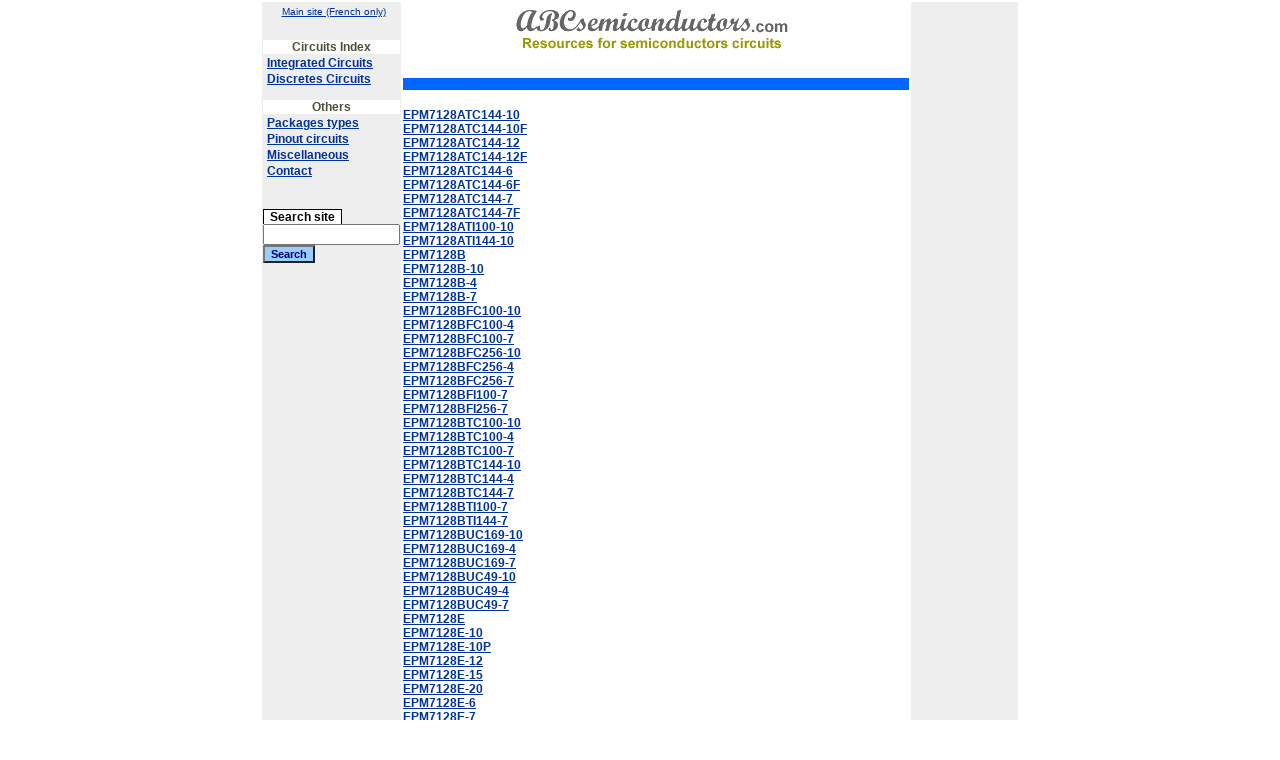

--- FILE ---
content_type: text/html; charset=iso-8859-1
request_url: https://abcsemiconductors.com/part_index/ep/ep08.php
body_size: 8806
content:
<html>
<head>
<title>Parts EP 8</title>
<meta http-equiv="Content-Type" content="text/html; charset=iso-8859-1">
<meta name="keywords" content="semiconductor, component, circuit,  documentation ,news">
<meta name="description" content="abcsemiconductors.com resources for semiconductors components">
<link rel="stylesheet" href="/entetes/abcelec.css" type="text/css">
</head>

<body bgcolor="#FFFFFF" text="#000000" leftmargin="0" topmargin="4" marginwidth="0" marginheight="0">
<table width="760" height="650" border="0" cellspacing="0" cellpadding="0" align="center" >
  <tr>
    <td align="left" valign="top" >
      <table width="760" height="650" border="1" cellspacing="0" cellpadding="0" BORDERCOLOR="#FFFFFF">
        <tr>
          <td  align="left" valign="top" width="140" bgcolor="#EEEEEE" bordercolor="#999999">
            <table width="100%"  border="0" cellspacing="0" cellpadding="0" >
              <tr>
                <td  align="left" valign="top">
                  <table width="100%" border="0" cellspacing="0" cellpadding="0" >
                    <tr>
                      <td align="left" valign="top" >
                        <table width="100%" class="menuCorpGrand" border="0" cellspacing="1" cellpadding="0" bgcolor="#EEEEEE" bordercolor="#000000">
                          <tr>
                            <td align="center" nowrap>&nbsp;<a href="http://www.abcelectronique.com" class="divers">Main
                              site (French only)</a></td>
                          </tr>
                          <tr>
						     <td align="center" nowrap height="20"></td>
                          </tr>
                          <tr>
                            <td align="center" class="menuGauche" nowrap>Circuits Index</td>
                          </tr>
                          <tr>
                            <td align="left" nowrap>&nbsp;<a href="/composants/index_ci.phtml">Integrated
                              Circuits</a></td>
                          </tr>
                          <tr>
                            <td align="left" nowrap>&nbsp;<a href="/composants/index_cd.phtml">Discretes
                              Circuits</a></td>
                          </tr>

                           <tr>
						     <td align="center" nowrap height="12"></td>
                          </tr>
                          <tr>
                            <td align="center" class="menuGauche" nowrap>Others</td>
                          </tr>
                          <tr>
                            <td align="left" nowrap>&nbsp;<a href="composants/packages/index.phtml">Packages types</a></td>
                          </tr>
                          <tr>
                            <td align="left" nowrap>&nbsp;<a href="/composants/pinout/index.phtml">Pinout circuits</a></td>
                          </tr>
                          <tr>
                            <td align="left" nowrap>&nbsp;<a href="/others.phtml">Miscellaneous</a></td>
                          </tr>
                          <tr>
                            <td align="left" nowrap>&nbsp;<a href="/contact/index.phtml">Contact</a></td>
                          </tr>


                          <tr>
                            <td align="left" nowrap>&nbsp;<a href="/part_index/" class="style1">index</a></td>
                          </tr>

                          <tr>
                            <td align="left">
<FORM method=GET action='https://www.digchip.com/datasheets/search.php?pn=' target='_blank'>
<br>
<span class="menuDroite">&nbsp;&nbsp;Search site &nbsp;</span><br>
<INPUT TYPE=text name=pn size=15 maxlength=255 value=''>
<INPUT type=submit VALUE='Search'  class='bouton'>
</FORM>




                            </td>
                          </tr>

                          <tr>
			<td align="center" nowrap>
			&nbsp;
			</td>
			</tr>

                          <tr>
                            <td align="center" nowrap><br><br><br>&nbsp;
                            <a href="http://www.digchip.com" class="style1">digchip</a>
                            </td>
                          </tr>


                        </table>
                      </td>
                    </tr>
                  </table>
                </td>
              </tr>
            </table>
          </td>
          <td  align="left" valign="top" width="538" >
            <table width="100%" border="0" cellspacing="0" cellpadding="0" >
              <tr>
                <td align="left" valign="top">
                  <table width="100%" border="0" cellspacing="0" cellpadding="0" height="76">
                    <tr>
                      <td align="center"><a href="http://www.abcsemiconductors.com"><img src="/images/logo.gif" border="0"></a></td>
                    </tr>
                    <tr>
                      <td  align="center">
                      	<table  border="0" cellspacing="1" cellpadding="0" bgcolor="#FFFFFF">
                      	 <tr>
                      	  <td>
                      	   <table  border="0" cellspacing="1" cellpadding="0">
						     <tr>
                      	  	  <td>
                      	                             	  	  </td>
                      	     </tr>
                      	    </table>
                      	  </td>
                      	 </tr>
                      	</table>
					  </td>
                    </tr>
                  </table>
                </td>
              </tr>
              <tr>
                <td  bgcolor="#FFFFFF" align="left" valign="top">
                  <table width="100%" border="0" cellspacing="0" cellpadding="0" >
                    <tr>
                      <td align="left" valign="top" bgcolor="#FFFFFF">
                        <table width="100%" border="0" cellspacing="0" cellpadding="0" >
                          <tr>
                            <td height="12" align="center" class="menuCentre">
                                                         </td>
                          </tr>
                          <tr>
                            <td align="left" valign="top" bgcolor="#FFFFFF">
							<div align="center"></div>
<br>
<a href="http://www.digchip.com/datasheets/parts/datasheet/033/EPM7128ATC144-10.php">EPM7128ATC144-10</a><br>
<a href="http://www.digchip.com/datasheets/parts/datasheet/033/EPM7128ATC144-10F.php">EPM7128ATC144-10F</a><br>
<a href="http://www.digchip.com/datasheets/parts/datasheet/033/EPM7128ATC144-12.php">EPM7128ATC144-12</a><br>
<a href="http://www.digchip.com/datasheets/parts/datasheet/033/EPM7128ATC144-12F.php">EPM7128ATC144-12F</a><br>
<a href="http://www.digchip.com/datasheets/parts/datasheet/033/EPM7128ATC144-6.php">EPM7128ATC144-6</a><br>
<a href="http://www.digchip.com/datasheets/parts/datasheet/033/EPM7128ATC144-6F.php">EPM7128ATC144-6F</a><br>
<a href="http://www.digchip.com/datasheets/parts/datasheet/033/EPM7128ATC144-7.php">EPM7128ATC144-7</a><br>
<a href="http://www.digchip.com/datasheets/parts/datasheet/033/EPM7128ATC144-7F.php">EPM7128ATC144-7F</a><br>
<a href="http://www.digchip.com/datasheets/parts/datasheet/033/EPM7128ATI100-10.php">EPM7128ATI100-10</a><br>
<a href="http://www.digchip.com/datasheets/parts/datasheet/033/EPM7128ATI144-10.php">EPM7128ATI144-10</a><br>
<a href="http://www.digchip.com/datasheets/parts/datasheet/033/EPM7128B.php">EPM7128B</a><br>
<a href="http://www.digchip.com/datasheets/parts/datasheet/033/EPM7128B-10.php">EPM7128B-10</a><br>
<a href="http://www.digchip.com/datasheets/parts/datasheet/033/EPM7128B-4.php">EPM7128B-4</a><br>
<a href="http://www.digchip.com/datasheets/parts/datasheet/033/EPM7128B-7.php">EPM7128B-7</a><br>
<a href="http://www.digchip.com/datasheets/parts/datasheet/033/EPM7128BFC100-10.php">EPM7128BFC100-10</a><br>
<a href="http://www.digchip.com/datasheets/parts/datasheet/033/EPM7128BFC100-4.php">EPM7128BFC100-4</a><br>
<a href="http://www.digchip.com/datasheets/parts/datasheet/033/EPM7128BFC100-7.php">EPM7128BFC100-7</a><br>
<a href="http://www.digchip.com/datasheets/parts/datasheet/033/EPM7128BFC256-10.php">EPM7128BFC256-10</a><br>
<a href="http://www.digchip.com/datasheets/parts/datasheet/033/EPM7128BFC256-4.php">EPM7128BFC256-4</a><br>
<a href="http://www.digchip.com/datasheets/parts/datasheet/033/EPM7128BFC256-7.php">EPM7128BFC256-7</a><br>
<a href="http://www.digchip.com/datasheets/parts/datasheet/033/EPM7128BFI100-7.php">EPM7128BFI100-7</a><br>
<a href="http://www.digchip.com/datasheets/parts/datasheet/033/EPM7128BFI256-7.php">EPM7128BFI256-7</a><br>
<a href="http://www.digchip.com/datasheets/parts/datasheet/033/EPM7128BTC100-10.php">EPM7128BTC100-10</a><br>
<a href="http://www.digchip.com/datasheets/parts/datasheet/033/EPM7128BTC100-4.php">EPM7128BTC100-4</a><br>
<a href="http://www.digchip.com/datasheets/parts/datasheet/033/EPM7128BTC100-7.php">EPM7128BTC100-7</a><br>
<a href="http://www.digchip.com/datasheets/parts/datasheet/033/EPM7128BTC144-10.php">EPM7128BTC144-10</a><br>
<a href="http://www.digchip.com/datasheets/parts/datasheet/033/EPM7128BTC144-4.php">EPM7128BTC144-4</a><br>
<a href="http://www.digchip.com/datasheets/parts/datasheet/033/EPM7128BTC144-7.php">EPM7128BTC144-7</a><br>
<a href="http://www.digchip.com/datasheets/parts/datasheet/033/EPM7128BTI100-7.php">EPM7128BTI100-7</a><br>
<a href="http://www.digchip.com/datasheets/parts/datasheet/033/EPM7128BTI144-7.php">EPM7128BTI144-7</a><br>
<a href="http://www.digchip.com/datasheets/parts/datasheet/033/EPM7128BUC169-10.php">EPM7128BUC169-10</a><br>
<a href="http://www.digchip.com/datasheets/parts/datasheet/033/EPM7128BUC169-4.php">EPM7128BUC169-4</a><br>
<a href="http://www.digchip.com/datasheets/parts/datasheet/033/EPM7128BUC169-7.php">EPM7128BUC169-7</a><br>
<a href="http://www.digchip.com/datasheets/parts/datasheet/033/EPM7128BUC49-10.php">EPM7128BUC49-10</a><br>
<a href="http://www.digchip.com/datasheets/parts/datasheet/033/EPM7128BUC49-4.php">EPM7128BUC49-4</a><br>
<a href="http://www.digchip.com/datasheets/parts/datasheet/033/EPM7128BUC49-7.php">EPM7128BUC49-7</a><br>
<a href="http://www.digchip.com/datasheets/parts/datasheet/033/EPM7128E.php">EPM7128E</a><br>
<a href="http://www.digchip.com/datasheets/parts/datasheet/033/EPM7128E-10.php">EPM7128E-10</a><br>
<a href="http://www.digchip.com/datasheets/parts/datasheet/033/EPM7128E-10P.php">EPM7128E-10P</a><br>
<a href="http://www.digchip.com/datasheets/parts/datasheet/033/EPM7128E-12.php">EPM7128E-12</a><br>
<a href="http://www.digchip.com/datasheets/parts/datasheet/033/EPM7128E-15.php">EPM7128E-15</a><br>
<a href="http://www.digchip.com/datasheets/parts/datasheet/033/EPM7128E-20.php">EPM7128E-20</a><br>
<a href="http://www.digchip.com/datasheets/parts/datasheet/033/EPM7128E-6.php">EPM7128E-6</a><br>
<a href="http://www.digchip.com/datasheets/parts/datasheet/033/EPM7128E-7.php">EPM7128E-7</a><br>
<a href="http://www.digchip.com/datasheets/parts/datasheet/033/EPM7128ELC84-10.php">EPM7128ELC84-10</a><br>
<a href="http://www.digchip.com/datasheets/parts/datasheet/033/EPM7128ELC84-12.php">EPM7128ELC84-12</a><br>
<a href="http://www.digchip.com/datasheets/parts/datasheet/033/EPM7128ELC84-15.php">EPM7128ELC84-15</a><br>
<a href="http://www.digchip.com/datasheets/parts/datasheet/033/EPM7128ELC84-20.php">EPM7128ELC84-20</a><br>
<a href="http://www.digchip.com/datasheets/parts/datasheet/033/EPM7128ELC84-7.php">EPM7128ELC84-7</a><br>
<a href="http://www.digchip.com/datasheets/parts/datasheet/033/EPM7128ELI84-20.php">EPM7128ELI84-20</a><br>
<a href="http://www.digchip.com/datasheets/parts/datasheet/033/EPM7128EQC100-10.php">EPM7128EQC100-10</a><br>
<a href="http://www.digchip.com/datasheets/parts/datasheet/033/EPM7128EQC100-10P.php">EPM7128EQC100-10P</a><br>
<a href="http://www.digchip.com/datasheets/parts/datasheet/033/EPM7128EQC100-12.php">EPM7128EQC100-12</a><br>
<a href="http://www.digchip.com/datasheets/parts/datasheet/033/EPM7128EQC100-15.php">EPM7128EQC100-15</a><br>
<a href="http://www.digchip.com/datasheets/parts/datasheet/033/EPM7128EQC100-20.php">EPM7128EQC100-20</a><br>
<a href="http://www.digchip.com/datasheets/parts/datasheet/033/EPM7128EQC100-7.php">EPM7128EQC100-7</a><br>
<a href="http://www.digchip.com/datasheets/parts/datasheet/033/EPM7128EQC160-10.php">EPM7128EQC160-10</a><br>
<a href="http://www.digchip.com/datasheets/parts/datasheet/033/EPM7128EQC160-10P.php">EPM7128EQC160-10P</a><br>
<a href="http://www.digchip.com/datasheets/parts/datasheet/033/EPM7128EQC160-12.php">EPM7128EQC160-12</a><br>
<a href="http://www.digchip.com/datasheets/parts/datasheet/033/EPM7128EQC160-15.php">EPM7128EQC160-15</a><br>
<a href="http://www.digchip.com/datasheets/parts/datasheet/033/EPM7128EQC160-20.php">EPM7128EQC160-20</a><br>
<a href="http://www.digchip.com/datasheets/parts/datasheet/033/EPM7128EQC160-7.php">EPM7128EQC160-7</a><br>
<a href="http://www.digchip.com/datasheets/parts/datasheet/033/EPM7128EQI100-15.php">EPM7128EQI100-15</a><br>
<a href="http://www.digchip.com/datasheets/parts/datasheet/033/EPM7128EQI100-20.php">EPM7128EQI100-20</a><br>
<a href="http://www.digchip.com/datasheets/parts/datasheet/000/EPM7128LC84-15.php">EPM7128LC84-15</a><br>
<a href="http://www.digchip.com/datasheets/parts/datasheet/033/EPM7128S.php">EPM7128S</a><br>
<a href="http://www.digchip.com/datasheets/parts/datasheet/033/EPM7128S-10.php">EPM7128S-10</a><br>
<a href="http://www.digchip.com/datasheets/parts/datasheet/033/EPM7128S-15.php">EPM7128S-15</a><br>
<a href="http://www.digchip.com/datasheets/parts/datasheet/033/EPM7128S-6.php">EPM7128S-6</a><br>
<a href="http://www.digchip.com/datasheets/parts/datasheet/033/EPM7128S-7.php">EPM7128S-7</a><br>
<a href="http://www.digchip.com/datasheets/parts/datasheet/000/EPM7128SCC84-10.php">EPM7128SCC84-10</a><br>
<a href="http://www.digchip.com/datasheets/parts/datasheet/033/EPM7128SLC84-10.php">EPM7128SLC84-10</a><br>
<a href="http://www.digchip.com/datasheets/parts/datasheet/033/EPM7128SLC84-15.php">EPM7128SLC84-15</a><br>
<a href="http://www.digchip.com/datasheets/parts/datasheet/033/EPM7128SLC84-6.php">EPM7128SLC84-6</a><br>
<a href="http://www.digchip.com/datasheets/parts/datasheet/033/EPM7128SLC84-6F.php">EPM7128SLC84-6F</a><br>
<a href="http://www.digchip.com/datasheets/parts/datasheet/033/EPM7128SLC84-7.php">EPM7128SLC84-7</a><br>
<a href="http://www.digchip.com/datasheets/parts/datasheet/033/EPM7128SLI84-10.php">EPM7128SLI84-10</a><br>
<a href="http://www.digchip.com/datasheets/parts/datasheet/033/EPM7128SQC100-10.php">EPM7128SQC100-10</a><br>
<a href="http://www.digchip.com/datasheets/parts/datasheet/033/EPM7128SQC100-10F.php">EPM7128SQC100-10F</a><br>
<a href="http://www.digchip.com/datasheets/parts/datasheet/033/EPM7128SQC100-15.php">EPM7128SQC100-15</a><br>
<a href="http://www.digchip.com/datasheets/parts/datasheet/033/EPM7128SQC100-15F.php">EPM7128SQC100-15F</a><br>
<a href="http://www.digchip.com/datasheets/parts/datasheet/033/EPM7128SQC100-6.php">EPM7128SQC100-6</a><br>
<a href="http://www.digchip.com/datasheets/parts/datasheet/033/EPM7128SQC100-6F.php">EPM7128SQC100-6F</a><br>
<a href="http://www.digchip.com/datasheets/parts/datasheet/033/EPM7128SQC100-7.php">EPM7128SQC100-7</a><br>
<a href="http://www.digchip.com/datasheets/parts/datasheet/033/EPM7128SQC100-7F.php">EPM7128SQC100-7F</a><br>
<a href="http://www.digchip.com/datasheets/parts/datasheet/033/EPM7128SQC160-10.php">EPM7128SQC160-10</a><br>
<a href="http://www.digchip.com/datasheets/parts/datasheet/033/EPM7128SQC160-10F.php">EPM7128SQC160-10F</a><br>
<a href="http://www.digchip.com/datasheets/parts/datasheet/033/EPM7128SQC160-15.php">EPM7128SQC160-15</a><br>
<a href="http://www.digchip.com/datasheets/parts/datasheet/033/EPM7128SQC160-15F.php">EPM7128SQC160-15F</a><br>
<a href="http://www.digchip.com/datasheets/parts/datasheet/033/EPM7128SQC160-6.php">EPM7128SQC160-6</a><br>
<a href="http://www.digchip.com/datasheets/parts/datasheet/033/EPM7128SQC160-6F.php">EPM7128SQC160-6F</a><br>
<a href="http://www.digchip.com/datasheets/parts/datasheet/033/EPM7128SQC160-7.php">EPM7128SQC160-7</a><br>
<a href="http://www.digchip.com/datasheets/parts/datasheet/033/EPM7128SQC160-7F.php">EPM7128SQC160-7F</a><br>
<a href="http://www.digchip.com/datasheets/parts/datasheet/033/EPM7128SQI100-10.php">EPM7128SQI100-10</a><br>
<a href="http://www.digchip.com/datasheets/parts/datasheet/033/EPM7128SQI160-10.php">EPM7128SQI160-10</a><br>
<a href="http://www.digchip.com/datasheets/parts/datasheet/033/EPM7128STC100-10.php">EPM7128STC100-10</a><br>
<a href="http://www.digchip.com/datasheets/parts/datasheet/033/EPM7128STC100-10F.php">EPM7128STC100-10F</a><br>
<a href="http://www.digchip.com/datasheets/parts/datasheet/033/EPM7128STC100-15.php">EPM7128STC100-15</a><br>
<a href="http://www.digchip.com/datasheets/parts/datasheet/033/EPM7128STC100-15F.php">EPM7128STC100-15F</a><br>
<a href="http://www.digchip.com/datasheets/parts/datasheet/033/EPM7128STC100-6.php">EPM7128STC100-6</a><br>
<a href="http://www.digchip.com/datasheets/parts/datasheet/033/EPM7128STC100-6F.php">EPM7128STC100-6F</a><br>
<a href="http://www.digchip.com/datasheets/parts/datasheet/033/EPM7128STC100-7.php">EPM7128STC100-7</a><br>
<a href="http://www.digchip.com/datasheets/parts/datasheet/033/EPM7128STC100-7F.php">EPM7128STC100-7F</a><br>
<a href="http://www.digchip.com/datasheets/parts/datasheet/033/EPM7128STI100-10.php">EPM7128STI100-10</a><br>
<a href="http://www.digchip.com/datasheets/parts/datasheet/033/EPM7128SV-10.php">EPM7128SV-10</a><br>
<a href="http://www.digchip.com/datasheets/parts/datasheet/033/EPM7128SV-15.php">EPM7128SV-15</a><br>
<a href="http://www.digchip.com/datasheets/parts/datasheet/033/EPM7160E.php">EPM7160E</a><br>
<a href="http://www.digchip.com/datasheets/parts/datasheet/033/EPM7160E-10.php">EPM7160E-10</a><br>
<a href="http://www.digchip.com/datasheets/parts/datasheet/033/EPM7160E-10P.php">EPM7160E-10P</a><br>
<a href="http://www.digchip.com/datasheets/parts/datasheet/033/EPM7160E-12.php">EPM7160E-12</a><br>
<a href="http://www.digchip.com/datasheets/parts/datasheet/033/EPM7160E-15.php">EPM7160E-15</a><br>
<a href="http://www.digchip.com/datasheets/parts/datasheet/033/EPM7160E-20.php">EPM7160E-20</a><br>
<a href="http://www.digchip.com/datasheets/parts/datasheet/033/EPM7160E-7.php">EPM7160E-7</a><br>
<a href="http://www.digchip.com/datasheets/parts/datasheet/033/EPM7160ELC84-10.php">EPM7160ELC84-10</a><br>
<a href="http://www.digchip.com/datasheets/parts/datasheet/033/EPM7160ELC84-12.php">EPM7160ELC84-12</a><br>
<a href="http://www.digchip.com/datasheets/parts/datasheet/033/EPM7160ELC84-15.php">EPM7160ELC84-15</a><br>
<a href="http://www.digchip.com/datasheets/parts/datasheet/033/EPM7160ELC84-20.php">EPM7160ELC84-20</a><br>
<a href="http://www.digchip.com/datasheets/parts/datasheet/033/EPM7160ELI84-20.php">EPM7160ELI84-20</a><br>
<a href="http://www.digchip.com/datasheets/parts/datasheet/033/EPM7160EQC100-10.php">EPM7160EQC100-10</a><br>
<a href="http://www.digchip.com/datasheets/parts/datasheet/033/EPM7160EQC100-10P.php">EPM7160EQC100-10P</a><br>
<a href="http://www.digchip.com/datasheets/parts/datasheet/033/EPM7160EQC100-12.php">EPM7160EQC100-12</a><br>
<a href="http://www.digchip.com/datasheets/parts/datasheet/033/EPM7160EQC100-15.php">EPM7160EQC100-15</a><br>
<a href="http://www.digchip.com/datasheets/parts/datasheet/033/EPM7160EQC100-20.php">EPM7160EQC100-20</a><br>
<a href="http://www.digchip.com/datasheets/parts/datasheet/033/EPM7160EQC160-10.php">EPM7160EQC160-10</a><br>
<a href="http://www.digchip.com/datasheets/parts/datasheet/033/EPM7160EQC160-10P.php">EPM7160EQC160-10P</a><br>
<a href="http://www.digchip.com/datasheets/parts/datasheet/033/EPM7160EQC160-12.php">EPM7160EQC160-12</a><br>
<a href="http://www.digchip.com/datasheets/parts/datasheet/033/EPM7160EQC160-15.php">EPM7160EQC160-15</a><br>
<a href="http://www.digchip.com/datasheets/parts/datasheet/033/EPM7160EQC160-20.php">EPM7160EQC160-20</a><br>
<a href="http://www.digchip.com/datasheets/parts/datasheet/033/EPM7160EQI100-15.php">EPM7160EQI100-15</a><br>
<a href="http://www.digchip.com/datasheets/parts/datasheet/033/EPM7160EQI160-15.php">EPM7160EQI160-15</a><br>
<a href="http://www.digchip.com/datasheets/parts/datasheet/033/EPM7160S.php">EPM7160S</a><br>
<a href="http://www.digchip.com/datasheets/parts/datasheet/033/EPM7160S-10.php">EPM7160S-10</a><br>
<a href="http://www.digchip.com/datasheets/parts/datasheet/033/EPM7160S-15.php">EPM7160S-15</a><br>
<a href="http://www.digchip.com/datasheets/parts/datasheet/033/EPM7160S-6.php">EPM7160S-6</a><br>
<a href="http://www.digchip.com/datasheets/parts/datasheet/033/EPM7160S-7.php">EPM7160S-7</a><br>
<a href="http://www.digchip.com/datasheets/parts/datasheet/033/EPM7160SLC84-10.php">EPM7160SLC84-10</a><br>
<a href="http://www.digchip.com/datasheets/parts/datasheet/033/EPM7160SLC84-6.php">EPM7160SLC84-6</a><br>
<a href="http://www.digchip.com/datasheets/parts/datasheet/033/EPM7160SLC84-7.php">EPM7160SLC84-7</a><br>
<a href="http://www.digchip.com/datasheets/parts/datasheet/033/EPM7160SLI84-10.php">EPM7160SLI84-10</a><br>
<a href="http://www.digchip.com/datasheets/parts/datasheet/033/EPM7160SQC160-10.php">EPM7160SQC160-10</a><br>
<a href="http://www.digchip.com/datasheets/parts/datasheet/033/EPM7160SQC160-10F.php">EPM7160SQC160-10F</a><br>
<a href="http://www.digchip.com/datasheets/parts/datasheet/033/EPM7160SQC160-6.php">EPM7160SQC160-6</a><br>
<a href="http://www.digchip.com/datasheets/parts/datasheet/033/EPM7160SQC160-7.php">EPM7160SQC160-7</a><br>
<a href="http://www.digchip.com/datasheets/parts/datasheet/033/EPM7160SQI160-10.php">EPM7160SQI160-10</a><br>
<a href="http://www.digchip.com/datasheets/parts/datasheet/033/EPM7160STC100-10.php">EPM7160STC100-10</a><br>
<a href="http://www.digchip.com/datasheets/parts/datasheet/033/EPM7160STC100-10F.php">EPM7160STC100-10F</a><br>
<a href="http://www.digchip.com/datasheets/parts/datasheet/033/EPM7160STC100-6.php">EPM7160STC100-6</a><br>
<a href="http://www.digchip.com/datasheets/parts/datasheet/033/EPM7160STC100-6F.php">EPM7160STC100-6F</a><br>
<a href="http://www.digchip.com/datasheets/parts/datasheet/033/EPM7160STC100-7.php">EPM7160STC100-7</a><br>
<a href="http://www.digchip.com/datasheets/parts/datasheet/033/EPM7160STC100-7F.php">EPM7160STC100-7F</a><br>
<a href="http://www.digchip.com/datasheets/parts/datasheet/033/EPM7160STI100-10.php">EPM7160STI100-10</a><br>
<a href="http://www.digchip.com/datasheets/parts/datasheet/033/EPM7192E.php">EPM7192E</a><br>
<a href="http://www.digchip.com/datasheets/parts/datasheet/033/EPM7192E-10.php">EPM7192E-10</a><br>
<a href="http://www.digchip.com/datasheets/parts/datasheet/033/EPM7192E-10P.php">EPM7192E-10P</a><br>
<a href="http://www.digchip.com/datasheets/parts/datasheet/033/EPM7192E-12.php">EPM7192E-12</a><br>
<a href="http://www.digchip.com/datasheets/parts/datasheet/033/EPM7192E-12P.php">EPM7192E-12P</a><br>
<a href="http://www.digchip.com/datasheets/parts/datasheet/033/EPM7192E-15.php">EPM7192E-15</a><br>
<a href="http://www.digchip.com/datasheets/parts/datasheet/033/EPM7192E-20.php">EPM7192E-20</a><br>
<a href="http://www.digchip.com/datasheets/parts/datasheet/033/EPM7192E-7.php">EPM7192E-7</a><br>
<a href="http://www.digchip.com/datasheets/parts/datasheet/033/EPM7192EGC160-12.php">EPM7192EGC160-12</a><br>
<a href="http://www.digchip.com/datasheets/parts/datasheet/033/EPM7192EGC160-15.php">EPM7192EGC160-15</a><br>
<a href="http://www.digchip.com/datasheets/parts/datasheet/033/EPM7192EGC160-20.php">EPM7192EGC160-20</a><br>
<a href="http://www.digchip.com/datasheets/parts/datasheet/033/EPM7192EGI160-20.php">EPM7192EGI160-20</a><br>
<a href="http://www.digchip.com/datasheets/parts/datasheet/033/EPM7192EQC160-12.php">EPM7192EQC160-12</a><br>
<a href="http://www.digchip.com/datasheets/parts/datasheet/033/EPM7192EQC160-12P.php">EPM7192EQC160-12P</a><br>
<a href="http://www.digchip.com/datasheets/parts/datasheet/033/EPM7192EQC160-15.php">EPM7192EQC160-15</a><br>
<a href="http://www.digchip.com/datasheets/parts/datasheet/033/EPM7192EQC160-20.php">EPM7192EQC160-20</a><br>
<a href="http://www.digchip.com/datasheets/parts/datasheet/033/EPM7192EQI160-20.php">EPM7192EQI160-20</a><br>
<a href="http://www.digchip.com/datasheets/parts/datasheet/033/EPM7192S.php">EPM7192S</a><br>
<a href="http://www.digchip.com/datasheets/parts/datasheet/033/EPM7192S-10.php">EPM7192S-10</a><br>
<a href="http://www.digchip.com/datasheets/parts/datasheet/033/EPM7192S-15.php">EPM7192S-15</a><br>
<a href="http://www.digchip.com/datasheets/parts/datasheet/033/EPM7192S-7.php">EPM7192S-7</a><br>
<a href="http://www.digchip.com/datasheets/parts/datasheet/033/EPM7192SQC160-10.php">EPM7192SQC160-10</a><br>
<a href="http://www.digchip.com/datasheets/parts/datasheet/033/EPM7192SQC160-10F.php">EPM7192SQC160-10F</a><br>
<a href="http://www.digchip.com/datasheets/parts/datasheet/033/EPM7192SQC160-15.php">EPM7192SQC160-15</a><br>
<a href="http://www.digchip.com/datasheets/parts/datasheet/033/EPM7192SQC160-15F.php">EPM7192SQC160-15F</a><br>
<a href="http://www.digchip.com/datasheets/parts/datasheet/033/EPM7192SQC160-7.php">EPM7192SQC160-7</a><br>
<a href="http://www.digchip.com/datasheets/parts/datasheet/033/EPM7192SQC160-7F.php">EPM7192SQC160-7F</a><br>
<a href="http://www.digchip.com/datasheets/parts/datasheet/033/EPM7192SQI160-10.php">EPM7192SQI160-10</a><br>
<a href="http://www.digchip.com/datasheets/parts/datasheet/033/EPM7256A.php">EPM7256A</a><br>
<a href="http://www.digchip.com/datasheets/parts/datasheet/033/EPM7256AE.php">EPM7256AE</a><br>
<a href="http://www.digchip.com/datasheets/parts/datasheet/033/EPM7256AEFC100-10.php">EPM7256AEFC100-10</a><br>
<a href="http://www.digchip.com/datasheets/parts/datasheet/033/EPM7256AEFC100-5.php">EPM7256AEFC100-5</a><br>
<a href="http://www.digchip.com/datasheets/parts/datasheet/033/EPM7256AEFC100-7.php">EPM7256AEFC100-7</a><br>
<a href="http://www.digchip.com/datasheets/parts/datasheet/033/EPM7256AEFC256-10.php">EPM7256AEFC256-10</a><br>
<a href="http://www.digchip.com/datasheets/parts/datasheet/033/EPM7256AEFC256-5.php">EPM7256AEFC256-5</a><br>
<a href="http://www.digchip.com/datasheets/parts/datasheet/033/EPM7256AEFC256-7.php">EPM7256AEFC256-7</a><br>
<a href="http://www.digchip.com/datasheets/parts/datasheet/033/EPM7256AEFI100-7.php">EPM7256AEFI100-7</a><br>
<a href="http://www.digchip.com/datasheets/parts/datasheet/033/EPM7256AEFI256-7.php">EPM7256AEFI256-7</a><br>
<a href="http://www.digchip.com/datasheets/parts/datasheet/033/EPM7256AEQC208-10.php">EPM7256AEQC208-10</a><br>
<a href="http://www.digchip.com/datasheets/parts/datasheet/033/EPM7256AEQC208-5.php">EPM7256AEQC208-5</a><br>
<a href="http://www.digchip.com/datasheets/parts/datasheet/033/EPM7256AEQC208-7.php">EPM7256AEQC208-7</a><br>
<a href="http://www.digchip.com/datasheets/parts/datasheet/033/EPM7256AEQI208-7.php">EPM7256AEQI208-7</a><br>
<a href="http://www.digchip.com/datasheets/parts/datasheet/033/EPM7256AETC100-10.php">EPM7256AETC100-10</a><br>
<a href="http://www.digchip.com/datasheets/parts/datasheet/033/EPM7256AETC100-5.php">EPM7256AETC100-5</a><br>
<a href="http://www.digchip.com/datasheets/parts/datasheet/033/EPM7256AETC100-7.php">EPM7256AETC100-7</a><br>
<a href="http://www.digchip.com/datasheets/parts/datasheet/033/EPM7256AETC144-10.php">EPM7256AETC144-10</a><br>
<a href="http://www.digchip.com/datasheets/parts/datasheet/033/EPM7256AETC144-5.php">EPM7256AETC144-5</a><br>
<a href="http://www.digchip.com/datasheets/parts/datasheet/033/EPM7256AETC144-7.php">EPM7256AETC144-7</a><br>
<a href="http://www.digchip.com/datasheets/parts/datasheet/033/EPM7256AETI100-7.php">EPM7256AETI100-7</a><br>
<a href="http://www.digchip.com/datasheets/parts/datasheet/033/EPM7256AETI144-7.php">EPM7256AETI144-7</a><br>
<a href="http://www.digchip.com/datasheets/parts/datasheet/033/EPM7256AFC256-10.php">EPM7256AFC256-10</a><br>
<a href="http://www.digchip.com/datasheets/parts/datasheet/033/EPM7256AFC256-12.php">EPM7256AFC256-12</a><br>
<a href="http://www.digchip.com/datasheets/parts/datasheet/033/EPM7256AFC256-7.php">EPM7256AFC256-7</a><br>
<a href="http://www.digchip.com/datasheets/parts/datasheet/033/EPM7256AFI256-10.php">EPM7256AFI256-10</a><br>
<a href="http://www.digchip.com/datasheets/parts/datasheet/033/EPM7256AQC208-10.php">EPM7256AQC208-10</a><br>
<a href="http://www.digchip.com/datasheets/parts/datasheet/033/EPM7256AQC208-12.php">EPM7256AQC208-12</a><br>
<a href="http://www.digchip.com/datasheets/parts/datasheet/033/EPM7256AQC208-7.php">EPM7256AQC208-7</a><br>
<a href="http://www.digchip.com/datasheets/parts/datasheet/033/EPM7256AQI208-10.php">EPM7256AQI208-10</a><br>
<a href="http://www.digchip.com/datasheets/parts/datasheet/033/EPM7256ATC100-10.php">EPM7256ATC100-10</a><br>
<a href="http://www.digchip.com/datasheets/parts/datasheet/033/EPM7256ATC100-12.php">EPM7256ATC100-12</a><br>
<a href="http://www.digchip.com/datasheets/parts/datasheet/033/EPM7256ATC100-7.php">EPM7256ATC100-7</a><br>
<a href="http://www.digchip.com/datasheets/parts/datasheet/033/EPM7256ATC144-10.php">EPM7256ATC144-10</a><br>
<a href="http://www.digchip.com/datasheets/parts/datasheet/033/EPM7256ATC144-12.php">EPM7256ATC144-12</a><br>
<a href="http://www.digchip.com/datasheets/parts/datasheet/033/EPM7256ATC144-7.php">EPM7256ATC144-7</a><br>
<a href="http://www.digchip.com/datasheets/parts/datasheet/033/EPM7256ATI144-10.php">EPM7256ATI144-10</a><br>
<a href="http://www.digchip.com/datasheets/parts/datasheet/033/EPM7256B.php">EPM7256B</a><br>
<a href="http://www.digchip.com/datasheets/parts/datasheet/033/EPM7256B-10.php">EPM7256B-10</a><br>
<a href="http://www.digchip.com/datasheets/parts/datasheet/033/EPM7256B-5.php">EPM7256B-5</a><br>
<a href="http://www.digchip.com/datasheets/parts/datasheet/033/EPM7256B-7.php">EPM7256B-7</a><br>
<a href="http://www.digchip.com/datasheets/parts/datasheet/033/EPM7256BFC256-10.php">EPM7256BFC256-10</a><br>
<a href="http://www.digchip.com/datasheets/parts/datasheet/033/EPM7256BFC256-5.php">EPM7256BFC256-5</a><br>
<a href="http://www.digchip.com/datasheets/parts/datasheet/033/EPM7256BFC256-7.php">EPM7256BFC256-7</a><br>
<a href="http://www.digchip.com/datasheets/parts/datasheet/033/EPM7256BFI256-7.php">EPM7256BFI256-7</a><br>
<a href="http://www.digchip.com/datasheets/parts/datasheet/033/EPM7256BQC208-10.php">EPM7256BQC208-10</a><br>
<a href="http://www.digchip.com/datasheets/parts/datasheet/033/EPM7256BQC208-5.php">EPM7256BQC208-5</a><br>
<a href="http://www.digchip.com/datasheets/parts/datasheet/033/EPM7256BQC208-7.php">EPM7256BQC208-7</a><br>
<a href="http://www.digchip.com/datasheets/parts/datasheet/033/EPM7256BQI208-7.php">EPM7256BQI208-7</a><br>
<a href="http://www.digchip.com/datasheets/parts/datasheet/033/EPM7256BTC100-10.php">EPM7256BTC100-10</a><br>
<a href="http://www.digchip.com/datasheets/parts/datasheet/033/EPM7256BTC100-5.php">EPM7256BTC100-5</a><br>
<a href="http://www.digchip.com/datasheets/parts/datasheet/033/EPM7256BTC100-7.php">EPM7256BTC100-7</a><br>
<a href="http://www.digchip.com/datasheets/parts/datasheet/033/EPM7256BTC144-10.php">EPM7256BTC144-10</a><br>
<a href="http://www.digchip.com/datasheets/parts/datasheet/033/EPM7256BTC144-5.php">EPM7256BTC144-5</a><br>
<a href="http://www.digchip.com/datasheets/parts/datasheet/033/EPM7256BTC144-7.php">EPM7256BTC144-7</a><br>
<a href="http://www.digchip.com/datasheets/parts/datasheet/033/EPM7256BTI100-7.php">EPM7256BTI100-7</a><br>
<a href="http://www.digchip.com/datasheets/parts/datasheet/033/EPM7256BTI144-7.php">EPM7256BTI144-7</a><br>
<a href="http://www.digchip.com/datasheets/parts/datasheet/033/EPM7256BUC169-10.php">EPM7256BUC169-10</a><br>
<a href="http://www.digchip.com/datasheets/parts/datasheet/033/EPM7256BUC169-5.php">EPM7256BUC169-5</a><br>
<a href="http://www.digchip.com/datasheets/parts/datasheet/033/EPM7256BUC169-7.php">EPM7256BUC169-7</a><br>
<a href="http://www.digchip.com/datasheets/parts/datasheet/033/EPM7256E.php">EPM7256E</a><br>
<a href="http://www.digchip.com/datasheets/parts/datasheet/033/EPM7256E-10.php">EPM7256E-10</a><br>
<a href="http://www.digchip.com/datasheets/parts/datasheet/033/EPM7256E-12.php">EPM7256E-12</a><br>
<a href="http://www.digchip.com/datasheets/parts/datasheet/033/EPM7256E-12P.php">EPM7256E-12P</a><br>
<a href="http://www.digchip.com/datasheets/parts/datasheet/033/EPM7256E-15.php">EPM7256E-15</a><br>
<a href="http://www.digchip.com/datasheets/parts/datasheet/033/EPM7256E-20.php">EPM7256E-20</a><br>
<a href="http://www.digchip.com/datasheets/parts/datasheet/033/EPM7256E-7.php">EPM7256E-7</a><br>
<a href="http://www.digchip.com/datasheets/parts/datasheet/033/EPM7256EGC192-12.php">EPM7256EGC192-12</a><br>
<a href="http://www.digchip.com/datasheets/parts/datasheet/033/EPM7256EGC192-15.php">EPM7256EGC192-15</a><br>
<a href="http://www.digchip.com/datasheets/parts/datasheet/033/EPM7256EGC192-20.php">EPM7256EGC192-20</a><br>
<a href="http://www.digchip.com/datasheets/parts/datasheet/033/EPM7256EGI192-20.php">EPM7256EGI192-20</a><br>
<a href="http://www.digchip.com/datasheets/parts/datasheet/033/EPM7256EQC160-12.php">EPM7256EQC160-12</a><br>
<a href="http://www.digchip.com/datasheets/parts/datasheet/033/EPM7256EQC160-12P.php">EPM7256EQC160-12P</a><br>
<a href="http://www.digchip.com/datasheets/parts/datasheet/033/EPM7256EQC160-15.php">EPM7256EQC160-15</a><br>
<a href="http://www.digchip.com/datasheets/parts/datasheet/033/EPM7256EQC160-20.php">EPM7256EQC160-20</a><br>
<a href="http://www.digchip.com/datasheets/parts/datasheet/033/EPM7256ERC208-12.php">EPM7256ERC208-12</a><br>
<a href="http://www.digchip.com/datasheets/parts/datasheet/033/EPM7256ERC208-12P.php">EPM7256ERC208-12P</a><br>
<a href="http://www.digchip.com/datasheets/parts/datasheet/033/EPM7256ERC208-15.php">EPM7256ERC208-15</a><br>
<a href="http://www.digchip.com/datasheets/parts/datasheet/033/EPM7256ERC208-20.php">EPM7256ERC208-20</a><br>
<a href="http://www.digchip.com/datasheets/parts/datasheet/033/EPM7256ERI208-20.php">EPM7256ERI208-20</a><br>
<a href="http://www.digchip.com/datasheets/parts/datasheet/033/EPM7256S.php">EPM7256S</a><br>
<a href="http://www.digchip.com/datasheets/parts/datasheet/033/EPM7256S-10.php">EPM7256S-10</a><br>
<a href="http://www.digchip.com/datasheets/parts/datasheet/033/EPM7256S-15.php">EPM7256S-15</a><br>
<a href="http://www.digchip.com/datasheets/parts/datasheet/033/EPM7256S-7.php">EPM7256S-7</a><br>
<a href="http://www.digchip.com/datasheets/parts/datasheet/033/EPM7256SQC208-10.php">EPM7256SQC208-10</a><br>
<a href="http://www.digchip.com/datasheets/parts/datasheet/033/EPM7256SQC208-10F.php">EPM7256SQC208-10F</a><br>
<a href="http://www.digchip.com/datasheets/parts/datasheet/033/EPM7256SQC208-15.php">EPM7256SQC208-15</a><br>
<a href="http://www.digchip.com/datasheets/parts/datasheet/033/EPM7256SQC208-15F.php">EPM7256SQC208-15F</a><br>
<a href="http://www.digchip.com/datasheets/parts/datasheet/033/EPM7256SQC208-7.php">EPM7256SQC208-7</a><br>
<a href="http://www.digchip.com/datasheets/parts/datasheet/033/EPM7256SQC208-7F.php">EPM7256SQC208-7F</a><br>
<a href="http://www.digchip.com/datasheets/parts/datasheet/033/EPM7256SRC208-10.php">EPM7256SRC208-10</a><br>
<a href="http://www.digchip.com/datasheets/parts/datasheet/033/EPM7256SRC208-15.php">EPM7256SRC208-15</a><br>
<a href="http://www.digchip.com/datasheets/parts/datasheet/033/EPM7256SRC208-7.php">EPM7256SRC208-7</a><br>
<a href="http://www.digchip.com/datasheets/parts/datasheet/033/EPM7256SRI208-10.php">EPM7256SRI208-10</a><br>
<a href="http://www.digchip.com/datasheets/parts/datasheet/033/EPM7384AE.php">EPM7384AE</a><br>
<a href="http://www.digchip.com/datasheets/parts/datasheet/033/EPM7512AE.php">EPM7512AE</a><br>
<a href="http://www.digchip.com/datasheets/parts/datasheet/033/EPM7512AE-10.php">EPM7512AE-10</a><br>
<a href="http://www.digchip.com/datasheets/parts/datasheet/033/EPM7512AE-12.php">EPM7512AE-12</a><br>
<a href="http://www.digchip.com/datasheets/parts/datasheet/033/EPM7512AE-7.php">EPM7512AE-7</a><br>
<a href="http://www.digchip.com/datasheets/parts/datasheet/033/EPM7512AEBC256-10.php">EPM7512AEBC256-10</a><br>
<a href="http://www.digchip.com/datasheets/parts/datasheet/033/EPM7512AEBC256-12.php">EPM7512AEBC256-12</a><br>
<a href="http://www.digchip.com/datasheets/parts/datasheet/033/EPM7512AEBC256-7.php">EPM7512AEBC256-7</a><br>
<a href="http://www.digchip.com/datasheets/parts/datasheet/033/EPM7512AEBI256-10.php">EPM7512AEBI256-10</a><br>
<a href="http://www.digchip.com/datasheets/parts/datasheet/033/EPM7512AEBI256-7.php">EPM7512AEBI256-7</a><br>
<a href="http://www.digchip.com/datasheets/parts/datasheet/033/EPM7512AEFC256-10.php">EPM7512AEFC256-10</a><br>
<a href="http://www.digchip.com/datasheets/parts/datasheet/033/EPM7512AEFC256-12.php">EPM7512AEFC256-12</a><br>
<a href="http://www.digchip.com/datasheets/parts/datasheet/033/EPM7512AEFC256-7.php">EPM7512AEFC256-7</a><br>
<a href="http://www.digchip.com/datasheets/parts/datasheet/033/EPM7512AEFI256-10.php">EPM7512AEFI256-10</a><br>
<a href="http://www.digchip.com/datasheets/parts/datasheet/033/EPM7512AEQC208-10.php">EPM7512AEQC208-10</a><br>
<a href="http://www.digchip.com/datasheets/parts/datasheet/033/EPM7512AEQC208-12.php">EPM7512AEQC208-12</a><br>
<a href="http://www.digchip.com/datasheets/parts/datasheet/033/EPM7512AEQC208-7.php">EPM7512AEQC208-7</a><br>
<a href="http://www.digchip.com/datasheets/parts/datasheet/033/EPM7512AEQI208-10.php">EPM7512AEQI208-10</a><br>
<a href="http://www.digchip.com/datasheets/parts/datasheet/033/EPM7512AETC144-10.php">EPM7512AETC144-10</a><br>
<a href="http://www.digchip.com/datasheets/parts/datasheet/033/EPM7512AETC144-12.php">EPM7512AETC144-12</a><br>
<a href="http://www.digchip.com/datasheets/parts/datasheet/033/EPM7512AETC144-7.php">EPM7512AETC144-7</a><br>
<a href="http://www.digchip.com/datasheets/parts/datasheet/033/EPM7512B.php">EPM7512B</a><br>
<a href="http://www.digchip.com/datasheets/parts/datasheet/033/EPM7512B-10.php">EPM7512B-10</a><br>
<a href="http://www.digchip.com/datasheets/parts/datasheet/033/EPM7512B-6.php">EPM7512B-6</a><br>
<a href="http://www.digchip.com/datasheets/parts/datasheet/033/EPM7512B-7.php">EPM7512B-7</a><br>
<a href="http://www.digchip.com/datasheets/parts/datasheet/033/EPM7512BBC256-10.php">EPM7512BBC256-10</a><br>
<a href="http://www.digchip.com/datasheets/parts/datasheet/033/EPM7512BBC256-5.php">EPM7512BBC256-5</a><br>
<a href="http://www.digchip.com/datasheets/parts/datasheet/033/EPM7512BBC256-7.php">EPM7512BBC256-7</a><br>
<a href="http://www.digchip.com/datasheets/parts/datasheet/033/EPM7512BBI256-10.php">EPM7512BBI256-10</a><br>
<a href="http://www.digchip.com/datasheets/parts/datasheet/033/EPM7512BBI256-7.php">EPM7512BBI256-7</a><br>
<a href="http://www.digchip.com/datasheets/parts/datasheet/033/EPM7512BFC256-10.php">EPM7512BFC256-10</a><br>
<a href="http://www.digchip.com/datasheets/parts/datasheet/033/EPM7512BFC256-5.php">EPM7512BFC256-5</a><br>
<a href="http://www.digchip.com/datasheets/parts/datasheet/033/EPM7512BFC256-7.php">EPM7512BFC256-7</a><br>
<a href="http://www.digchip.com/datasheets/parts/datasheet/033/EPM7512BFI256-10.php">EPM7512BFI256-10</a><br>
<a href="http://www.digchip.com/datasheets/parts/datasheet/033/EPM7512BFI256-7.php">EPM7512BFI256-7</a><br>
<a href="http://www.digchip.com/datasheets/parts/datasheet/033/EPM7512BQC208-10.php">EPM7512BQC208-10</a><br>
<a href="http://www.digchip.com/datasheets/parts/datasheet/033/EPM7512BQC208-5.php">EPM7512BQC208-5</a><br>
<a href="http://www.digchip.com/datasheets/parts/datasheet/033/EPM7512BQC208-7.php">EPM7512BQC208-7</a><br>
<a href="http://www.digchip.com/datasheets/parts/datasheet/033/EPM7512BTC144-10.php">EPM7512BTC144-10</a><br>
<a href="http://www.digchip.com/datasheets/parts/datasheet/033/EPM7512BTC144-5.php">EPM7512BTC144-5</a><br>
<a href="http://www.digchip.com/datasheets/parts/datasheet/033/EPM7512BTC144-7.php">EPM7512BTC144-7</a><br>
<a href="http://www.digchip.com/datasheets/parts/datasheet/033/EPM7512BUC169-10.php">EPM7512BUC169-10</a><br>
<a href="http://www.digchip.com/datasheets/parts/datasheet/033/EPM7512BUC169-5.php">EPM7512BUC169-5</a><br>
<a href="http://www.digchip.com/datasheets/parts/datasheet/033/EPM7512BUC169-7.php">EPM7512BUC169-7</a><br>
<a href="http://www.digchip.com/datasheets/parts/datasheet/033/EPM9320.php">EPM9320</a><br>
<a href="http://www.digchip.com/datasheets/parts/datasheet/033/EPM9320-12.php">EPM9320-12</a><br>
<a href="http://www.digchip.com/datasheets/parts/datasheet/033/EPM9320-15.php">EPM9320-15</a><br>
<a href="http://www.digchip.com/datasheets/parts/datasheet/033/EPM9320-20.php">EPM9320-20</a><br>
<a href="http://www.digchip.com/datasheets/parts/datasheet/033/EPM9320A.php">EPM9320A</a><br>
<a href="http://www.digchip.com/datasheets/parts/datasheet/033/EPM9320A-10.php">EPM9320A-10</a><br>
<a href="http://www.digchip.com/datasheets/parts/datasheet/033/EPM9320ABC356-10.php">EPM9320ABC356-10</a><br>
<a href="http://www.digchip.com/datasheets/parts/datasheet/033/EPM9320ALC84-10.php">EPM9320ALC84-10</a><br>
<a href="http://www.digchip.com/datasheets/parts/datasheet/033/EPM9320ALI84-10.php">EPM9320ALI84-10</a><br>
<a href="http://www.digchip.com/datasheets/parts/datasheet/033/EPM9320ARC208-10.php">EPM9320ARC208-10</a><br>
<a href="http://www.digchip.com/datasheets/parts/datasheet/033/EPM9320ARI208-10.php">EPM9320ARI208-10</a><br>
<a href="http://www.digchip.com/datasheets/parts/datasheet/033/EPM9320BC356-15.php">EPM9320BC356-15</a><br>
<a href="http://www.digchip.com/datasheets/parts/datasheet/033/EPM9320BC356-20.php">EPM9320BC356-20</a><br>
<a href="http://www.digchip.com/datasheets/parts/datasheet/033/EPM9320GC280-15.php">EPM9320GC280-15</a><br>
<a href="http://www.digchip.com/datasheets/parts/datasheet/033/EPM9320GC280-20.php">EPM9320GC280-20</a><br>
<a href="http://www.digchip.com/datasheets/parts/datasheet/033/EPM9320LC84-15.php">EPM9320LC84-15</a><br>
<a href="http://www.digchip.com/datasheets/parts/datasheet/033/EPM9320LC84-20.php">EPM9320LC84-20</a><br>
<a href="http://www.digchip.com/datasheets/parts/datasheet/033/EPM9320LI84-20.php">EPM9320LI84-20</a><br>
<a href="http://www.digchip.com/datasheets/parts/datasheet/033/EPM9320RC208-15.php">EPM9320RC208-15</a><br>
<a href="http://www.digchip.com/datasheets/parts/datasheet/033/EPM9320RC208-20.php">EPM9320RC208-20</a><br>
<a href="http://www.digchip.com/datasheets/parts/datasheet/033/EPM9320RI208-20.php">EPM9320RI208-20</a><br>
<a href="http://www.digchip.com/datasheets/parts/datasheet/033/EPM9400.php">EPM9400</a><br>
<a href="http://www.digchip.com/datasheets/parts/datasheet/033/EPM9400-12.php">EPM9400-12</a><br>
<a href="http://www.digchip.com/datasheets/parts/datasheet/033/EPM9400-15.php">EPM9400-15</a><br>
<a href="http://www.digchip.com/datasheets/parts/datasheet/033/EPM9400-20.php">EPM9400-20</a><br>
<a href="http://www.digchip.com/datasheets/parts/datasheet/033/EPM9400LC84-15.php">EPM9400LC84-15</a><br>
<a href="http://www.digchip.com/datasheets/parts/datasheet/033/EPM9400LC84-20.php">EPM9400LC84-20</a><br>
<a href="http://www.digchip.com/datasheets/parts/datasheet/033/EPM9400RC208-15.php">EPM9400RC208-15</a><br>
<a href="http://www.digchip.com/datasheets/parts/datasheet/033/EPM9400RC208-20.php">EPM9400RC208-20</a><br>
<a href="http://www.digchip.com/datasheets/parts/datasheet/033/EPM9400RC240-15.php">EPM9400RC240-15</a><br>
<a href="http://www.digchip.com/datasheets/parts/datasheet/033/EPM9400RC240-20.php">EPM9400RC240-20</a><br>
<a href="http://www.digchip.com/datasheets/parts/datasheet/033/EPM9480.php">EPM9480</a><br>
<a href="http://www.digchip.com/datasheets/parts/datasheet/033/EPM9480-12.php">EPM9480-12</a><br>
<a href="http://www.digchip.com/datasheets/parts/datasheet/033/EPM9480-15.php">EPM9480-15</a><br>
<a href="http://www.digchip.com/datasheets/parts/datasheet/033/EPM9480-20.php">EPM9480-20</a><br>
<a href="http://www.digchip.com/datasheets/parts/datasheet/033/EPM9480A.php">EPM9480A</a><br>
<a href="http://www.digchip.com/datasheets/parts/datasheet/033/EPM9480A-10.php">EPM9480A-10</a><br>
<a href="http://www.digchip.com/datasheets/parts/datasheet/033/EPM9480A-15.php">EPM9480A-15</a><br>
<a href="http://www.digchip.com/datasheets/parts/datasheet/033/EPM9480RC208-15.php">EPM9480RC208-15</a><br>
<a href="http://www.digchip.com/datasheets/parts/datasheet/033/EPM9480RC208-20.php">EPM9480RC208-20</a><br>
<a href="http://www.digchip.com/datasheets/parts/datasheet/033/EPM9480RC240-15.php">EPM9480RC240-15</a><br>
<a href="http://www.digchip.com/datasheets/parts/datasheet/033/EPM9480RC240-20.php">EPM9480RC240-20</a><br>
<a href="http://www.digchip.com/datasheets/parts/datasheet/033/EPM9560.php">EPM9560</a><br>
<a href="http://www.digchip.com/datasheets/parts/datasheet/033/EPM9560-12.php">EPM9560-12</a><br>
<a href="http://www.digchip.com/datasheets/parts/datasheet/033/EPM9560-15.php">EPM9560-15</a><br>
<a href="http://www.digchip.com/datasheets/parts/datasheet/033/EPM9560-20.php">EPM9560-20</a><br>
<a href="http://www.digchip.com/datasheets/parts/datasheet/033/EPM9560A.php">EPM9560A</a><br>
<a href="http://www.digchip.com/datasheets/parts/datasheet/033/EPM9560A-10.php">EPM9560A-10</a><br>
<a href="http://www.digchip.com/datasheets/parts/datasheet/033/EPM9560A-15.php">EPM9560A-15</a><br>
<a href="http://www.digchip.com/datasheets/parts/datasheet/033/EPM9560ABC356-10.php">EPM9560ABC356-10</a><br>
<a href="http://www.digchip.com/datasheets/parts/datasheet/033/EPM9560ARC208-10.php">EPM9560ARC208-10</a><br>
<a href="http://www.digchip.com/datasheets/parts/datasheet/033/EPM9560ARC240-10.php">EPM9560ARC240-10</a><br>
<a href="http://www.digchip.com/datasheets/parts/datasheet/033/EPM9560ARI208-10.php">EPM9560ARI208-10</a><br>
<a href="http://www.digchip.com/datasheets/parts/datasheet/033/EPM9560ARI240-10.php">EPM9560ARI240-10</a><br>
<a href="http://www.digchip.com/datasheets/parts/datasheet/033/EPM9560BC356-15.php">EPM9560BC356-15</a><br>
<a href="http://www.digchip.com/datasheets/parts/datasheet/033/EPM9560BC356-20.php">EPM9560BC356-20</a><br>
<a href="http://www.digchip.com/datasheets/parts/datasheet/033/EPM9560GC280-15.php">EPM9560GC280-15</a><br>
<a href="http://www.digchip.com/datasheets/parts/datasheet/033/EPM9560GC280-20.php">EPM9560GC280-20</a><br>
<a href="http://www.digchip.com/datasheets/parts/datasheet/033/EPM9560RC208-15.php">EPM9560RC208-15</a><br>
<a href="http://www.digchip.com/datasheets/parts/datasheet/033/EPM9560RC208-20.php">EPM9560RC208-20</a><br>
<a href="http://www.digchip.com/datasheets/parts/datasheet/033/EPM9560RC240-15.php">EPM9560RC240-15</a><br>
<a href="http://www.digchip.com/datasheets/parts/datasheet/033/EPM9560RC240-20.php">EPM9560RC240-20</a><br>
<a href="http://www.digchip.com/datasheets/parts/datasheet/033/EPM9560RC304-15.php">EPM9560RC304-15</a><br>
<a href="http://www.digchip.com/datasheets/parts/datasheet/033/EPM9560RC304-20.php">EPM9560RC304-20</a><br>
<a href="http://www.digchip.com/datasheets/parts/datasheet/033/EPM9560RI208-20.php">EPM9560RI208-20</a><br>
<a href="http://www.digchip.com/datasheets/parts/datasheet/033/EPM9560RI240-20.php">EPM9560RI240-20</a><br>
<a href="http://www.digchip.com/datasheets/parts/datasheet/033/EPM9560RI304-20.php">EPM9560RI304-20</a><br>
<a href="http://www.digchip.com/datasheets/parts/datasheet/356/EPR1001.php">EPR1001</a><br>
<a href="http://www.digchip.com/datasheets/parts/datasheet/356/EPR1002.php">EPR1002</a><br>
<a href="http://www.digchip.com/datasheets/parts/datasheet/356/EPR1003.php">EPR1003</a><br>
<a href="http://www.digchip.com/datasheets/parts/datasheet/356/EPR1004.php">EPR1004</a><br>
<a href="http://www.digchip.com/datasheets/parts/datasheet/356/EPR1005.php">EPR1005</a><br>
<a href="http://www.digchip.com/datasheets/parts/datasheet/356/EPR1006.php">EPR1006</a><br>
<a href="http://www.digchip.com/datasheets/parts/datasheet/356/EPR1007.php">EPR1007</a><br>
<a href="http://www.digchip.com/datasheets/parts/datasheet/356/EPR1008.php">EPR1008</a><br>
<a href="http://www.digchip.com/datasheets/parts/datasheet/356/EPR1009.php">EPR1009</a><br>
<a href="http://www.digchip.com/datasheets/parts/datasheet/356/EPR1010.php">EPR1010</a><br>
<a href="http://www.digchip.com/datasheets/parts/datasheet/356/EPR1011E.php">EPR1011E</a><br>
<a href="http://www.digchip.com/datasheets/parts/datasheet/356/EPR1012E.php">EPR1012E</a><br>
<a href="http://www.digchip.com/datasheets/parts/datasheet/356/EPR1013E.php">EPR1013E</a><br>
<a href="http://www.digchip.com/datasheets/parts/datasheet/356/EPR1014E.php">EPR1014E</a><br>
<a href="http://www.digchip.com/datasheets/parts/datasheet/356/EPR1015E.php">EPR1015E</a><br>
<a href="http://www.digchip.com/datasheets/parts/datasheet/356/EPR1016E.php">EPR1016E</a><br>
<a href="http://www.digchip.com/datasheets/parts/datasheet/356/EPR1017SE.php">EPR1017SE</a><br>
<a href="http://www.digchip.com/datasheets/parts/datasheet/356/EPR1026.php">EPR1026</a><br>
<a href="http://www.digchip.com/datasheets/parts/datasheet/356/EPR1027.php">EPR1027</a><br>
<a href="http://www.digchip.com/datasheets/parts/datasheet/356/EPR1028.php">EPR1028</a><br>
<a href="http://www.digchip.com/datasheets/parts/datasheet/356/EPR1029.php">EPR1029</a><br>
<a href="http://www.digchip.com/datasheets/parts/datasheet/356/EPR1030.php">EPR1030</a><br>
<a href="http://www.digchip.com/datasheets/parts/datasheet/356/EPR1031.php">EPR1031</a><br>
<a href="http://www.digchip.com/datasheets/parts/datasheet/356/EPR1032.php">EPR1032</a><br>
<a href="http://www.digchip.com/datasheets/parts/datasheet/356/EPR1033.php">EPR1033</a><br>
<a href="http://www.digchip.com/datasheets/parts/datasheet/356/EPR1034.php">EPR1034</a><br>
<a href="http://www.digchip.com/datasheets/parts/datasheet/356/EPR1035E.php">EPR1035E</a><br>
<a href="http://www.digchip.com/datasheets/parts/datasheet/356/EPR1051G.php">EPR1051G</a><br>
<a href="http://www.digchip.com/datasheets/parts/datasheet/356/EPR1052G.php">EPR1052G</a><br>
<a href="http://www.digchip.com/datasheets/parts/datasheet/356/EPR1053G.php">EPR1053G</a><br>
<a href="http://www.digchip.com/datasheets/parts/datasheet/356/EPR1054G.php">EPR1054G</a><br>
<a href="http://www.digchip.com/datasheets/parts/datasheet/356/EPR1055G.php">EPR1055G</a><br>
<a href="http://www.digchip.com/datasheets/parts/datasheet/356/EPR1056G.php">EPR1056G</a><br>
<a href="http://www.digchip.com/datasheets/parts/datasheet/356/EPR1057G.php">EPR1057G</a><br>
<a href="http://www.digchip.com/datasheets/parts/datasheet/356/EPR1058G.php">EPR1058G</a><br>
<a href="http://www.digchip.com/datasheets/parts/datasheet/356/EPR1059G.php">EPR1059G</a><br>
<a href="http://www.digchip.com/datasheets/parts/datasheet/356/EPR1060G.php">EPR1060G</a><br>
<a href="http://www.digchip.com/datasheets/parts/datasheet/356/EPR1061G.php">EPR1061G</a><br>
<a href="http://www.digchip.com/datasheets/parts/datasheet/356/EPR1062G.php">EPR1062G</a><br>
<a href="http://www.digchip.com/datasheets/parts/datasheet/356/EPR1064G.php">EPR1064G</a><br>
<a href="http://www.digchip.com/datasheets/parts/datasheet/356/EPR1076S.php">EPR1076S</a><br>
<a href="http://www.digchip.com/datasheets/parts/datasheet/356/EPR1077S.php">EPR1077S</a><br>
<a href="http://www.digchip.com/datasheets/parts/datasheet/356/EPR1078S.php">EPR1078S</a><br>
<a href="http://www.digchip.com/datasheets/parts/datasheet/356/EPR1079S.php">EPR1079S</a><br>
<a href="http://www.digchip.com/datasheets/parts/datasheet/356/EPR1080S.php">EPR1080S</a><br>
<a href="http://www.digchip.com/datasheets/parts/datasheet/356/EPR1081S.php">EPR1081S</a><br>
<a href="http://www.digchip.com/datasheets/parts/datasheet/356/EPR1082S.php">EPR1082S</a><br>
<a href="http://www.digchip.com/datasheets/parts/datasheet/356/EPR1083S.php">EPR1083S</a><br>
<a href="http://www.digchip.com/datasheets/parts/datasheet/356/EPR1084S.php">EPR1084S</a><br>
<a href="http://www.digchip.com/datasheets/parts/datasheet/356/EPR1085S.php">EPR1085S</a><br>
<a href="http://www.digchip.com/datasheets/parts/datasheet/356/EPR1086S.php">EPR1086S</a><br>
<a href="http://www.digchip.com/datasheets/parts/datasheet/356/EPR1087G.php">EPR1087G</a><br>
<a href="http://www.digchip.com/datasheets/parts/datasheet/356/EPR1087S.php">EPR1087S</a><br>
<a href="http://www.digchip.com/datasheets/parts/datasheet/356/EPR1088GE.php">EPR1088GE</a><br>
<a href="http://www.digchip.com/datasheets/parts/datasheet/356/EPR1088S.php">EPR1088S</a><br>
<a href="http://www.digchip.com/datasheets/parts/datasheet/356/EPR1089S.php">EPR1089S</a><br>
<a href="http://www.digchip.com/datasheets/parts/datasheet/356/EPR1090F2.php">EPR1090F2</a><br>
<a href="http://www.digchip.com/datasheets/parts/datasheet/356/EPR1091F2.php">EPR1091F2</a><br>
<a href="http://www.digchip.com/datasheets/parts/datasheet/356/EPR1092F2.php">EPR1092F2</a><br>
<a href="http://www.digchip.com/datasheets/parts/datasheet/356/EPR1093F2.php">EPR1093F2</a><br>
<a href="http://www.digchip.com/datasheets/parts/datasheet/356/EPR1094F2.php">EPR1094F2</a><br>
<a href="http://www.digchip.com/datasheets/parts/datasheet/356/EPR1095S.php">EPR1095S</a><br>
<a href="http://www.digchip.com/datasheets/parts/datasheet/356/EPR1097SE.php">EPR1097SE</a><br>
<a href="http://www.digchip.com/datasheets/parts/datasheet/356/EPR1098SE.php">EPR1098SE</a><br>
<a href="http://www.digchip.com/datasheets/parts/datasheet/356/EPR1099SE.php">EPR1099SE</a><br>
<a href="http://www.digchip.com/datasheets/parts/datasheet/356/EPR1100S.php">EPR1100S</a><br>
<a href="http://www.digchip.com/datasheets/parts/datasheet/356/EPR1101.php">EPR1101</a><br>
<a href="http://www.digchip.com/datasheets/parts/datasheet/356/EPR1102.php">EPR1102</a><br>
<a href="http://www.digchip.com/datasheets/parts/datasheet/356/EPR11020.php">EPR11020</a><br>
<a href="http://www.digchip.com/datasheets/parts/datasheet/356/EPR1103.php">EPR1103</a><br>
<a href="http://www.digchip.com/datasheets/parts/datasheet/356/EPR1104.php">EPR1104</a><br>
<a href="http://www.digchip.com/datasheets/parts/datasheet/356/EPR1105.php">EPR1105</a><br>
<a href="http://www.digchip.com/datasheets/parts/datasheet/356/EPR1106.php">EPR1106</a><br>
<a href="http://www.digchip.com/datasheets/parts/datasheet/356/EPR1107.php">EPR1107</a><br>
<a href="http://www.digchip.com/datasheets/parts/datasheet/356/EPR1108.php">EPR1108</a><br>
<a href="http://www.digchip.com/datasheets/parts/datasheet/356/EPR1109.php">EPR1109</a><br>
<a href="http://www.digchip.com/datasheets/parts/datasheet/356/EPR1110.php">EPR1110</a><br>
<a href="http://www.digchip.com/datasheets/parts/datasheet/356/EPR1111.php">EPR1111</a><br>
<a href="http://www.digchip.com/datasheets/parts/datasheet/356/EPR1112.php">EPR1112</a><br>
<a href="http://www.digchip.com/datasheets/parts/datasheet/356/EPR1126.php">EPR1126</a><br>
<a href="http://www.digchip.com/datasheets/parts/datasheet/356/EPR1127.php">EPR1127</a><br>
<a href="http://www.digchip.com/datasheets/parts/datasheet/356/EPR1128.php">EPR1128</a><br>
<a href="http://www.digchip.com/datasheets/parts/datasheet/356/EPR1129.php">EPR1129</a><br>
<a href="http://www.digchip.com/datasheets/parts/datasheet/356/EPR1136.php">EPR1136</a><br>
<a href="http://www.digchip.com/datasheets/parts/datasheet/356/EPR1137.php">EPR1137</a><br>
<a href="http://www.digchip.com/datasheets/parts/datasheet/356/EPR1138.php">EPR1138</a><br>
<a href="http://www.digchip.com/datasheets/parts/datasheet/356/EPR1139.php">EPR1139</a><br>
<a href="http://www.digchip.com/datasheets/parts/datasheet/356/EPR1140.php">EPR1140</a><br>
<a href="http://www.digchip.com/datasheets/parts/datasheet/356/EPR1141.php">EPR1141</a><br>
<a href="http://www.digchip.com/datasheets/parts/datasheet/356/EPR1142.php">EPR1142</a><br>
<a href="http://www.digchip.com/datasheets/parts/datasheet/356/EPR1143.php">EPR1143</a><br>
<a href="http://www.digchip.com/datasheets/parts/datasheet/356/EPR1144.php">EPR1144</a><br>
<a href="http://www.digchip.com/datasheets/parts/datasheet/356/EPR1145.php">EPR1145</a><br>
<a href="http://www.digchip.com/datasheets/parts/datasheet/356/EPR1146.php">EPR1146</a><br>
<a href="http://www.digchip.com/datasheets/parts/datasheet/356/EPR1147.php">EPR1147</a><br>
<a href="http://www.digchip.com/datasheets/parts/datasheet/356/EPR1166.php">EPR1166</a><br>
<a href="http://www.digchip.com/datasheets/parts/datasheet/356/EPR1167.php">EPR1167</a><br>
<a href="http://www.digchip.com/datasheets/parts/datasheet/356/EPR1168.php">EPR1168</a><br>
<a href="http://www.digchip.com/datasheets/parts/datasheet/356/EPR1169.php">EPR1169</a><br>
<a href="http://www.digchip.com/datasheets/parts/datasheet/356/EPR1201.php">EPR1201</a><br>
<a href="http://www.digchip.com/datasheets/parts/datasheet/356/EPR1202.php">EPR1202</a><br>
<a href="http://www.digchip.com/datasheets/parts/datasheet/356/EPR1203.php">EPR1203</a><br>
<a href="http://www.digchip.com/datasheets/parts/datasheet/356/EPR1204.php">EPR1204</a><br>
<a href="http://www.digchip.com/datasheets/parts/datasheet/356/EPR1205G.php">EPR1205G</a><br>
<a href="http://www.digchip.com/datasheets/parts/datasheet/356/EPR1226.php">EPR1226</a><br>
<a href="http://www.digchip.com/datasheets/parts/datasheet/356/EPR1227.php">EPR1227</a><br>
<a href="http://www.digchip.com/datasheets/parts/datasheet/356/EPR1228.php">EPR1228</a><br>
<a href="http://www.digchip.com/datasheets/parts/datasheet/356/EPR1229.php">EPR1229</a><br>
<a href="http://www.digchip.com/datasheets/parts/datasheet/356/EPR1230G.php">EPR1230G</a><br>
<a href="http://www.digchip.com/datasheets/parts/datasheet/356/EPR1251G.php">EPR1251G</a><br>
<a href="http://www.digchip.com/datasheets/parts/datasheet/356/EPR1252G.php">EPR1252G</a><br>
<a href="http://www.digchip.com/datasheets/parts/datasheet/356/EPR1253G.php">EPR1253G</a><br>
<a href="http://www.digchip.com/datasheets/parts/datasheet/356/EPR1254G.php">EPR1254G</a><br>
<a href="http://www.digchip.com/datasheets/parts/datasheet/356/EPR1260.php">EPR1260</a><br>
<a href="http://www.digchip.com/datasheets/parts/datasheet/356/EPR1261G.php">EPR1261G</a><br>
<a href="http://www.digchip.com/datasheets/parts/datasheet/356/EPR1270G.php">EPR1270G</a><br>
<a href="http://www.digchip.com/datasheets/parts/datasheet/356/EPR1281G.php">EPR1281G</a><br>
<a href="http://www.digchip.com/datasheets/parts/datasheet/356/EPR1282.php">EPR1282</a><br>
<a href="http://www.digchip.com/datasheets/parts/datasheet/356/EPR1283.php">EPR1283</a><br>
<a href="http://www.digchip.com/datasheets/parts/datasheet/356/EPR1301G.php">EPR1301G</a><br>
<a href="http://www.digchip.com/datasheets/parts/datasheet/356/EPR1302G.php">EPR1302G</a><br>
<a href="http://www.digchip.com/datasheets/parts/datasheet/356/EPR1303G.php">EPR1303G</a><br>
<a href="http://www.digchip.com/datasheets/parts/datasheet/356/EPR1304G.php">EPR1304G</a><br>
<a href="http://www.digchip.com/datasheets/parts/datasheet/356/EPR1306FE.php">EPR1306FE</a><br>
<a href="http://www.digchip.com/datasheets/parts/datasheet/356/EPR1326G.php">EPR1326G</a><br>
<a href="http://www.digchip.com/datasheets/parts/datasheet/356/EPR1327G.php">EPR1327G</a><br>
<a href="http://www.digchip.com/datasheets/parts/datasheet/356/EPR1328G.php">EPR1328G</a><br>
<a href="http://www.digchip.com/datasheets/parts/datasheet/356/EPR1329G.php">EPR1329G</a><br>
<a href="http://www.digchip.com/datasheets/parts/datasheet/356/EPR1341GE.php">EPR1341GE</a><br>
<a href="http://www.digchip.com/datasheets/parts/datasheet/356/EPR1345S.php">EPR1345S</a><br>
<a href="http://www.digchip.com/datasheets/parts/datasheet/356/EPR1346S.php">EPR1346S</a><br>
<a href="http://www.digchip.com/datasheets/parts/datasheet/356/EPR1351.php">EPR1351</a><br>
<a href="http://www.digchip.com/datasheets/parts/datasheet/356/EPR1401G.php">EPR1401G</a><br>
<a href="http://www.digchip.com/datasheets/parts/datasheet/356/EPR1402G.php">EPR1402G</a><br>
<a href="http://www.digchip.com/datasheets/parts/datasheet/356/EPR1403G.php">EPR1403G</a><br>
<a href="http://www.digchip.com/datasheets/parts/datasheet/356/EPR1404G.php">EPR1404G</a><br>
<a href="http://www.digchip.com/datasheets/parts/datasheet/356/EPR1405G.php">EPR1405G</a><br>
<a href="http://www.digchip.com/datasheets/parts/datasheet/356/EPR1406G.php">EPR1406G</a><br>
<a href="http://www.digchip.com/datasheets/parts/datasheet/356/EPR1407G.php">EPR1407G</a><br>
<a href="http://www.digchip.com/datasheets/parts/datasheet/356/EPR1408G.php">EPR1408G</a><br>
<a href="http://www.digchip.com/datasheets/parts/datasheet/356/EPR1409G.php">EPR1409G</a><br>
<a href="http://www.digchip.com/datasheets/parts/datasheet/356/EPR1410G.php">EPR1410G</a><br>
<a href="http://www.digchip.com/datasheets/parts/datasheet/356/EPR1411G.php">EPR1411G</a><br>
<a href="http://www.digchip.com/datasheets/parts/datasheet/356/EPR1412SE.php">EPR1412SE</a><br>
<a href="http://www.digchip.com/datasheets/parts/datasheet/356/EPR1413SE.php">EPR1413SE</a><br>
<a href="http://www.digchip.com/datasheets/parts/datasheet/356/EPR1501S.php">EPR1501S</a><br>
<a href="http://www.digchip.com/datasheets/parts/datasheet/356/EPR1502S.php">EPR1502S</a><br>
<a href="http://www.digchip.com/datasheets/parts/datasheet/356/EPR1511S.php">EPR1511S</a><br>
<a href="http://www.digchip.com/datasheets/parts/datasheet/356/EPR1512S.php">EPR1512S</a><br>
<a href="http://www.digchip.com/datasheets/parts/datasheet/356/EPR1513S.php">EPR1513S</a><br>
<a href="http://www.digchip.com/datasheets/parts/datasheet/356/EPR1514S.php">EPR1514S</a><br>
<a href="http://www.digchip.com/datasheets/parts/datasheet/356/EPR1515S.php">EPR1515S</a><br>
<a href="http://www.digchip.com/datasheets/parts/datasheet/356/EPR1516S.php">EPR1516S</a><br>
<a href="http://www.digchip.com/datasheets/parts/datasheet/356/EPR1517S.php">EPR1517S</a><br>
<a href="http://www.digchip.com/datasheets/parts/datasheet/356/EPR1518S.php">EPR1518S</a><br>
<a href="http://www.digchip.com/datasheets/parts/datasheet/356/EPR1519S.php">EPR1519S</a><br>
<a href="http://www.digchip.com/datasheets/parts/datasheet/356/EPR1521S.php">EPR1521S</a><br>
<a href="http://www.digchip.com/datasheets/parts/datasheet/356/EPR1525S.php">EPR1525S</a><br>
<a href="http://www.digchip.com/datasheets/parts/datasheet/356/EPR1526S.php">EPR1526S</a><br>
<a href="http://www.digchip.com/datasheets/parts/datasheet/356/EPR1531S.php">EPR1531S</a><br>
<a href="http://www.digchip.com/datasheets/parts/datasheet/356/EPR1532S.php">EPR1532S</a><br>
<a href="http://www.digchip.com/datasheets/parts/datasheet/356/EPR1533S.php">EPR1533S</a><br>
<a href="http://www.digchip.com/datasheets/parts/datasheet/356/EPR1533SE.php">EPR1533SE</a><br>
<a href="http://www.digchip.com/datasheets/parts/datasheet/356/EPR1534S.php">EPR1534S</a><br>
<a href="http://www.digchip.com/datasheets/parts/datasheet/356/EPR1536SE.php">EPR1536SE</a><br>
<a href="http://www.digchip.com/datasheets/parts/datasheet/356/EPR1537S.php">EPR1537S</a><br>
<a href="http://www.digchip.com/datasheets/parts/datasheet/356/EPR1538SE.php">EPR1538SE</a><br>
<a href="http://www.digchip.com/datasheets/parts/datasheet/356/EPR1539SE.php">EPR1539SE</a><br>
<a href="http://www.digchip.com/datasheets/parts/datasheet/356/EPR1540SE.php">EPR1540SE</a><br>
<a href="http://www.digchip.com/datasheets/parts/datasheet/356/EPR1541.php">EPR1541</a><br>
<a href="http://www.digchip.com/datasheets/parts/datasheet/356/EPR1542.php">EPR1542</a><br>
<a href="http://www.digchip.com/datasheets/parts/datasheet/356/EPR1543.php">EPR1543</a><br>
<a href="http://www.digchip.com/datasheets/parts/datasheet/356/EPR1544.php">EPR1544</a><br>
<a href="http://www.digchip.com/datasheets/parts/datasheet/356/EPR1545.php">EPR1545</a><br>
<a href="http://www.digchip.com/datasheets/parts/datasheet/356/EPR1546.php">EPR1546</a><br>
<a href="http://www.digchip.com/datasheets/parts/datasheet/356/EPR1547.php">EPR1547</a><br>
<a href="http://www.digchip.com/datasheets/parts/datasheet/356/EPR1548.php">EPR1548</a><br>
<a href="http://www.digchip.com/datasheets/parts/datasheet/356/EPR1549.php">EPR1549</a><br>
<a href="http://www.digchip.com/datasheets/parts/datasheet/356/EPR1550.php">EPR1550</a><br>
<a href="http://www.digchip.com/datasheets/parts/datasheet/356/EPR1551.php">EPR1551</a><br>
<a href="http://www.digchip.com/datasheets/parts/datasheet/356/EPR1552.php">EPR1552</a><br>
<a href="http://www.digchip.com/datasheets/parts/datasheet/356/EPR1561F1.php">EPR1561F1</a><br>
<a href="http://www.digchip.com/datasheets/parts/datasheet/356/EPR1571SE.php">EPR1571SE</a><br>
<a href="http://www.digchip.com/datasheets/parts/datasheet/356/EPR1572S.php">EPR1572S</a><br>
<a href="http://www.digchip.com/datasheets/parts/datasheet/356/EPR1591SE.php">EPR1591SE</a><br>
<a href="http://www.digchip.com/datasheets/parts/datasheet/356/EPR1591SE-1.php">EPR1591SE-1</a><br>
<a href="http://www.digchip.com/datasheets/parts/datasheet/356/EPR1591SE-2.php">EPR1591SE-2</a><br>
<a href="http://www.digchip.com/datasheets/parts/datasheet/356/EPR1591SE-X.php">EPR1591SE-X</a><br>
<a href="http://www.digchip.com/datasheets/parts/datasheet/356/EPR1601SE.php">EPR1601SE</a><br>
<a href="http://www.digchip.com/datasheets/parts/datasheet/356/EPR1621GE.php">EPR1621GE</a><br>
<a href="http://www.digchip.com/datasheets/parts/datasheet/356/EPR1622SE.php">EPR1622SE</a><br>
<a href="http://www.digchip.com/datasheets/parts/datasheet/356/EPR1623SE.php">EPR1623SE</a><br>
<a href="http://www.digchip.com/datasheets/parts/datasheet/356/EPR1624SE.php">EPR1624SE</a><br>
<a href="http://www.digchip.com/datasheets/parts/datasheet/356/EPR1625GE.php">EPR1625GE</a><br>
<a href="http://www.digchip.com/datasheets/parts/datasheet/033/EPROMFAMILY.php">EPROMFamily</a><br>
<a href="http://www.digchip.com/datasheets/parts/datasheet/000/EPS.php">EPS</a><br>
<a href="http://www.digchip.com/datasheets/parts/datasheet/300/EPS12.php">EPS12</a><br>
<a href="http://www.digchip.com/datasheets/parts/datasheet/300/EPS12SM.php">EPS12SM</a><br>
<a href="http://www.digchip.com/datasheets/parts/datasheet/300/EPS15.php">EPS15</a><br>
<a href="http://www.digchip.com/datasheets/parts/datasheet/300/EPS15SM.php">EPS15SM</a><br>
<a href="http://www.digchip.com/datasheets/parts/datasheet/300/EPS17.php">EPS17</a><br>
<a href="http://www.digchip.com/datasheets/parts/datasheet/300/EPS17SM.php">EPS17SM</a><br>
<a href="http://www.digchip.com/datasheets/parts/datasheet/300/EPS24.php">EPS24</a><br>
<a href="http://www.digchip.com/datasheets/parts/datasheet/300/EPS24SM.php">EPS24SM</a><br>
<a href="http://www.digchip.com/datasheets/parts/datasheet/300/EPS28.php">EPS28</a><br>
<a href="http://www.digchip.com/datasheets/parts/datasheet/300/EPS28SM.php">EPS28SM</a><br>
<a href="http://www.digchip.com/datasheets/parts/datasheet/300/EPS33.php">EPS33</a><br>
<a href="http://www.digchip.com/datasheets/parts/datasheet/300/EPS33SM.php">EPS33SM</a><br>
<a href="http://www.digchip.com/datasheets/parts/datasheet/300/EPS48.php">EPS48</a><br>
<a href="http://www.digchip.com/datasheets/parts/datasheet/300/EPS48SM.php">EPS48SM</a><br>
<a href="http://www.digchip.com/datasheets/parts/datasheet/300/EPS5.php">EPS5</a><br>
<a href="http://www.digchip.com/datasheets/parts/datasheet/300/EPS5SERIES.php">EPS5Series</a><br>
<a href="http://www.digchip.com/datasheets/parts/datasheet/300/EPS5SM.php">EPS5SM</a><br>
<a href="http://www.digchip.com/datasheets/parts/datasheet/300/EPS8.php">EPS8</a><br>
<a href="http://www.digchip.com/datasheets/parts/datasheet/300/EPS8SM.php">EPS8SM</a><br>
<a href="http://www.digchip.com/datasheets/parts/datasheet/300/EPSSERIES.php">EPSSeries</a><br>
<a href="http://www.digchip.com/datasheets/parts/datasheet/356/EPT7000.php">EPT7000</a><br>
<a href="http://www.digchip.com/datasheets/parts/datasheet/356/EPT7001.php">EPT7001</a><br>
<a href="http://www.digchip.com/datasheets/parts/datasheet/356/EPT7001G.php">EPT7001G</a><br>
<a href="http://www.digchip.com/datasheets/parts/datasheet/356/EPT7002.php">EPT7002</a><br>
<a href="http://www.digchip.com/datasheets/parts/datasheet/356/EPT7003.php">EPT7003</a><br>
<a href="http://www.digchip.com/datasheets/parts/datasheet/356/EPT7003G.php">EPT7003G</a><br>
<a href="http://www.digchip.com/datasheets/parts/datasheet/356/EPT7008AG.php">EPT7008AG</a><br>
<a href="http://www.digchip.com/datasheets/parts/datasheet/356/EPT7010.php">EPT7010</a><br>
<a href="http://www.digchip.com/datasheets/parts/datasheet/356/EPT7010M.php">EPT7010M</a><br>
<a href="http://www.digchip.com/datasheets/parts/datasheet/356/EPT7020.php">EPT7020</a><br>
<a href="http://www.digchip.com/datasheets/parts/datasheet/356/EPT7020G.php">EPT7020G</a><br>
<a href="http://www.digchip.com/datasheets/parts/datasheet/356/EPT7034S.php">EPT7034S</a><br>
<a href="http://www.digchip.com/datasheets/parts/datasheet/356/EPT7039GM.php">EPT7039GM</a><br>
<a href="http://www.digchip.com/datasheets/parts/datasheet/356/EPT7040.php">EPT7040</a><br>
<a href="http://www.digchip.com/datasheets/parts/datasheet/356/EPT7045GM.php">EPT7045GM</a><br>
<a href="http://www.digchip.com/datasheets/parts/datasheet/356/EPT7055A.php">EPT7055A</a><br>
<a href="http://www.digchip.com/datasheets/parts/datasheet/356/EPT7055AM.php">EPT7055AM</a><br>
<a href="http://www.digchip.com/datasheets/parts/datasheet/356/EPT7061GM.php">EPT7061GM</a><br>
<a href="http://www.digchip.com/datasheets/parts/datasheet/356/EPT7062.php">EPT7062</a><br>
<a href="http://www.digchip.com/datasheets/parts/datasheet/356/EPT7063.php">EPT7063</a><br>
<a href="http://www.digchip.com/datasheets/parts/datasheet/356/EPT7063G.php">EPT7063G</a><br>
<a href="http://www.digchip.com/datasheets/parts/datasheet/356/EPT7064.php">EPT7064</a><br>
<a href="http://www.digchip.com/datasheets/parts/datasheet/356/EPT7066.php">EPT7066</a><br>
<a href="http://www.digchip.com/datasheets/parts/datasheet/356/EPT7068G.php">EPT7068G</a><br>
<a href="http://www.digchip.com/datasheets/parts/datasheet/356/EPT7069G.php">EPT7069G</a><br>
<a href="http://www.digchip.com/datasheets/parts/datasheet/356/EPT7071S.php">EPT7071S</a><br>
<a href="http://www.digchip.com/datasheets/parts/datasheet/356/EPT7072S.php">EPT7072S</a><br>
<a href="http://www.digchip.com/datasheets/parts/datasheet/356/EPT7074G.php">EPT7074G</a><br>
<a href="http://www.digchip.com/datasheets/parts/datasheet/356/EPT7075.php">EPT7075</a><br>
<a href="http://www.digchip.com/datasheets/parts/datasheet/356/EPT7076.php">EPT7076</a><br>
<a href="http://www.digchip.com/datasheets/parts/datasheet/356/EPT7079G.php">EPT7079G</a><br>
<a href="http://www.digchip.com/datasheets/parts/datasheet/356/EPT7081.php">EPT7081</a><br>
<a href="http://www.digchip.com/datasheets/parts/datasheet/356/EPT7082S.php">EPT7082S</a><br>
<a href="http://www.digchip.com/datasheets/parts/datasheet/356/EPT7083G.php">EPT7083G</a><br>
<a href="http://www.digchip.com/datasheets/parts/datasheet/356/EPT7084G.php">EPT7084G</a><br>
<a href="http://www.digchip.com/datasheets/parts/datasheet/356/EPT7088.php">EPT7088</a><br>
<a href="http://www.digchip.com/datasheets/parts/datasheet/356/EPT7090.php">EPT7090</a><br>
<a href="http://www.digchip.com/datasheets/parts/datasheet/356/EPT7099S.php">EPT7099S</a><br>
<a href="http://www.digchip.com/datasheets/parts/datasheet/356/EPT7100G.php">EPT7100G</a><br>
<a href="http://www.digchip.com/datasheets/parts/datasheet/356/EPT7101G.php">EPT7101G</a><br>
<a href="http://www.digchip.com/datasheets/parts/datasheet/469/EPU-100A.php">EPU-100A</a><br>
<a href="http://www.digchip.com/datasheets/parts/datasheet/469/EPU-100B.php">EPU-100B</a><br>
<a href="http://www.digchip.com/datasheets/parts/datasheet/469/EPU-110B.php">EPU-110B</a><br>
<a href="http://www.digchip.com/datasheets/parts/datasheet/469/EPU-120A.php">EPU-120A</a><br>
<a href="http://www.digchip.com/datasheets/parts/datasheet/469/EPU-120B.php">EPU-120B</a><br>
<a href="http://www.digchip.com/datasheets/parts/datasheet/469/EPU-200A.php">EPU-200A</a><br>
<a href="http://www.digchip.com/datasheets/parts/datasheet/469/EPU-300B.php">EPU-300B</a><br>
<a href="http://www.digchip.com/datasheets/parts/datasheet/469/EPU-300D.php">EPU-300D</a><br>
<a href="http://www.digchip.com/datasheets/parts/datasheet/469/EPU-400B.php">EPU-400B</a><br>
<a href="http://www.digchip.com/datasheets/parts/datasheet/469/EPU-400C.php">EPU-400C</a><br>
<a href="http://www.digchip.com/datasheets/parts/datasheet/033/EPX8160.php">EPX8160</a><br>
<a href="http://www.digchip.com/datasheets/parts/datasheet/033/EPX8160-10.php">EPX8160-10</a><br>
<a href="http://www.digchip.com/datasheets/parts/datasheet/033/EPX8160-12.php">EPX8160-12</a><br>
<a href="http://www.digchip.com/datasheets/parts/datasheet/033/EPX880.php">EPX880</a><br>
<a href="http://www.digchip.com/datasheets/parts/datasheet/033/EPX880-10.php">EPX880-10</a><br>
<a href="http://www.digchip.com/datasheets/parts/datasheet/033/EPX880-12.php">EPX880-12</a><br>
<a href="http://www.digchip.com/datasheets/parts/datasheet/033/EPXA1.php">EPXA1</a><br>
<a href="http://www.digchip.com/datasheets/parts/datasheet/033/EPXA10.php">EPXA10</a><br>
<a href="http://www.digchip.com/datasheets/parts/datasheet/033/EPXA10F1020C1.php">EPXA10F1020C1</a><br>
<a href="http://www.digchip.com/datasheets/parts/datasheet/033/EPXA10F1020C2.php">EPXA10F1020C2</a><br>
<a href="http://www.digchip.com/datasheets/parts/datasheet/033/EPXA10F1020C3.php">EPXA10F1020C3</a><br>
<a href="http://www.digchip.com/datasheets/parts/datasheet/033/EPXA1F484C1.php">EPXA1F484C1</a><br>
<a href="http://www.digchip.com/datasheets/parts/datasheet/033/EPXA1F484C2.php">EPXA1F484C2</a><br>
<a href="http://www.digchip.com/datasheets/parts/datasheet/033/EPXA1F484C3.php">EPXA1F484C3</a><br>
<a href="http://www.digchip.com/datasheets/parts/datasheet/033/EPXA1F672C1.php">EPXA1F672C1</a><br>
<a href="http://www.digchip.com/datasheets/parts/datasheet/033/EPXA1F672C2.php">EPXA1F672C2</a><br>
<a href="http://www.digchip.com/datasheets/parts/datasheet/033/EPXA1F672C3.php">EPXA1F672C3</a><br>
<a href="http://www.digchip.com/datasheets/parts/datasheet/033/EPXA4.php">EPXA4</a><br>
<a href="http://www.digchip.com/datasheets/parts/datasheet/033/EPXA4F1020C1.php">EPXA4F1020C1</a><br>
<a href="http://www.digchip.com/datasheets/parts/datasheet/033/EPXA4F1020C2.php">EPXA4F1020C2</a><br>
<a href="http://www.digchip.com/datasheets/parts/datasheet/033/EPXA4F1020C3.php">EPXA4F1020C3</a><br>
<a href="http://www.digchip.com/datasheets/parts/datasheet/033/EPXA4F672C1.php">EPXA4F672C1</a><br>
<a href="http://www.digchip.com/datasheets/parts/datasheet/033/EPXA4F672C2.php">EPXA4F672C2</a><br>
<a href="http://www.digchip.com/datasheets/parts/datasheet/033/EPXA4F672C3.php">EPXA4F672C3</a><br>
<a href="http://www.digchip.com/datasheets/parts/datasheet/033/EPXA4F672I2.php">EPXA4F672I2</a><br>
<a href="http://www.digchip.com/datasheets/parts/datasheet/033/EPXM1.php">EPXM1</a><br>
<a href="http://www.digchip.com/datasheets/parts/datasheet/033/EPXM10.php">EPXM10</a><br>
<a href="http://www.digchip.com/datasheets/parts/datasheet/033/EPXM4.php">EPXM4</a><br>
<a href="http://www.digchip.com/datasheets/parts/datasheet/459/EPY5304S.php">EPY5304S</a><br>
<a href="http://www.digchip.com/datasheets/parts/datasheet/459/EPY5305S.php">EPY5305S</a><br>
<a href="http://www.digchip.com/datasheets/parts/datasheet/459/EPY5334S.php">EPY5334S</a><br>
<a href="http://www.digchip.com/datasheets/parts/datasheet/459/EPY5335S.php">EPY5335S</a><br>
<a href="http://www.digchip.com/datasheets/parts/datasheet/356/EPZ3001G.php">EPZ3001G</a><br>
<a href="http://www.digchip.com/datasheets/parts/datasheet/356/EPZ3002G.php">EPZ3002G</a><br>
<a href="http://www.digchip.com/datasheets/parts/datasheet/356/EPZ3003G.php">EPZ3003G</a><br>
<a href="http://www.digchip.com/datasheets/parts/datasheet/356/EPZ3004G.php">EPZ3004G</a><br>
<a href="http://www.digchip.com/datasheets/parts/datasheet/356/EPZ3005G.php">EPZ3005G</a><br>
<a href="http://www.digchip.com/datasheets/parts/datasheet/356/EPZ3006G.php">EPZ3006G</a><br>
<a href="http://www.digchip.com/datasheets/parts/datasheet/356/EPZ3007G.php">EPZ3007G</a><br>
<a href="http://www.digchip.com/datasheets/parts/datasheet/356/EPZ3008G.php">EPZ3008G</a><br>
<a href="http://www.digchip.com/datasheets/parts/datasheet/356/EPZ3009GE.php">EPZ3009GE</a><br>
<a href="http://www.digchip.com/datasheets/parts/datasheet/356/EPZ3010G.php">EPZ3010G</a><br>
<a href="http://www.digchip.com/datasheets/parts/datasheet/356/EPZ3010GE.php">EPZ3010GE</a><br>
<a href="http://www.digchip.com/datasheets/parts/datasheet/356/EPZ3011G.php">EPZ3011G</a><br>
<a href="http://www.digchip.com/datasheets/parts/datasheet/356/EPZ3012G.php">EPZ3012G</a><br>
<a href="http://www.digchip.com/datasheets/parts/datasheet/356/EPZ3013G.php">EPZ3013G</a><br>
<a href="http://www.digchip.com/datasheets/parts/datasheet/356/EPZ3014G.php">EPZ3014G</a><br>
<a href="http://www.digchip.com/datasheets/parts/datasheet/356/EPZ3015.php">EPZ3015</a><br>
<a href="http://www.digchip.com/datasheets/parts/datasheet/356/EPZ3016G.php">EPZ3016G</a><br>
<a href="http://www.digchip.com/datasheets/parts/datasheet/356/EPZ3016G-1.php">EPZ3016G-1</a><br>
<a href="http://www.digchip.com/datasheets/parts/datasheet/356/EPZ3016G-2.php">EPZ3016G-2</a><br>
<a href="http://www.digchip.com/datasheets/parts/datasheet/356/EPZ3016G-3.php">EPZ3016G-3</a><br>
<a href="http://www.digchip.com/datasheets/parts/datasheet/356/EPZ3016G-X.php">EPZ3016G-X</a><br>
<a href="http://www.digchip.com/datasheets/parts/datasheet/356/EPZ3017.php">EPZ3017</a><br>
<a href="http://www.digchip.com/datasheets/parts/datasheet/356/EPZ3018.php">EPZ3018</a><br>
<a href="http://www.digchip.com/datasheets/parts/datasheet/356/EPZ3019.php">EPZ3019</a><br>
<a href="http://www.digchip.com/datasheets/parts/datasheet/356/EPZ3019A.php">EPZ3019A</a><br>
<a href="http://www.digchip.com/datasheets/parts/datasheet/356/EPZ3020.php">EPZ3020</a><br>
<a href="http://www.digchip.com/datasheets/parts/datasheet/356/EPZ3021E.php">EPZ3021E</a><br>
<a href="http://www.digchip.com/datasheets/parts/datasheet/356/EPZ3022G.php">EPZ3022G</a><br>
<a href="http://www.digchip.com/datasheets/parts/datasheet/356/EPZ3023G.php">EPZ3023G</a><br>
<a href="http://www.digchip.com/datasheets/parts/datasheet/356/EPZ3025.php">EPZ3025</a><br>
<a href="http://www.digchip.com/datasheets/parts/datasheet/356/EPZ3027G.php">EPZ3027G</a><br>
<a href="http://www.digchip.com/datasheets/parts/datasheet/356/EPZ3030E.php">EPZ3030E</a><br>
<a href="http://www.digchip.com/datasheets/parts/datasheet/356/EPZ3031E.php">EPZ3031E</a><br>
<a href="http://www.digchip.com/datasheets/parts/datasheet/356/EPZ3032.php">EPZ3032</a><br>
<a href="http://www.digchip.com/datasheets/parts/datasheet/356/EPZ3032-101.php">EPZ3032-101</a><br>
<a href="http://www.digchip.com/datasheets/parts/datasheet/356/EPZ3032-102.php">EPZ3032-102</a><br>
<a href="http://www.digchip.com/datasheets/parts/datasheet/356/EPZ3032-103.php">EPZ3032-103</a><br>
<a href="http://www.digchip.com/datasheets/parts/datasheet/356/EPZ3032-104.php">EPZ3032-104</a><br>
<a href="http://www.digchip.com/datasheets/parts/datasheet/356/EPZ3032-121.php">EPZ3032-121</a><br>
<a href="http://www.digchip.com/datasheets/parts/datasheet/356/EPZ3032-122.php">EPZ3032-122</a><br>
<a href="http://www.digchip.com/datasheets/parts/datasheet/356/EPZ3032-123.php">EPZ3032-123</a><br>
<a href="http://www.digchip.com/datasheets/parts/datasheet/356/EPZ3032-124.php">EPZ3032-124</a><br>
<a href="http://www.digchip.com/datasheets/parts/datasheet/356/EPZ3032-151.php">EPZ3032-151</a><br>
<a href="http://www.digchip.com/datasheets/parts/datasheet/356/EPZ3032-152.php">EPZ3032-152</a><br>
<a href="http://www.digchip.com/datasheets/parts/datasheet/356/EPZ3032-153.php">EPZ3032-153</a><br>
<a href="http://www.digchip.com/datasheets/parts/datasheet/356/EPZ3032-181.php">EPZ3032-181</a><br>
<a href="http://www.digchip.com/datasheets/parts/datasheet/356/EPZ3032-182.php">EPZ3032-182</a><br>
<a href="http://www.digchip.com/datasheets/parts/datasheet/356/EPZ3032-183.php">EPZ3032-183</a><br>
<a href="http://www.digchip.com/datasheets/parts/datasheet/356/EPZ3032-221.php">EPZ3032-221</a><br>
<a href="http://www.digchip.com/datasheets/parts/datasheet/356/EPZ3032-222.php">EPZ3032-222</a><br>
<a href="http://www.digchip.com/datasheets/parts/datasheet/356/EPZ3032-223.php">EPZ3032-223</a><br>
<a href="http://www.digchip.com/datasheets/parts/datasheet/356/EPZ3032-271.php">EPZ3032-271</a><br>
<a href="http://www.digchip.com/datasheets/parts/datasheet/356/EPZ3032-272.php">EPZ3032-272</a><br>
<a href="http://www.digchip.com/datasheets/parts/datasheet/356/EPZ3032-273.php">EPZ3032-273</a><br>
<a href="http://www.digchip.com/datasheets/parts/datasheet/356/EPZ3032-331.php">EPZ3032-331</a><br>
<a href="http://www.digchip.com/datasheets/parts/datasheet/356/EPZ3032-332.php">EPZ3032-332</a><br>
<a href="http://www.digchip.com/datasheets/parts/datasheet/356/EPZ3032-333.php">EPZ3032-333</a><br>
<a href="http://www.digchip.com/datasheets/parts/datasheet/356/EPZ3032-392.php">EPZ3032-392</a><br>
<a href="http://www.digchip.com/datasheets/parts/datasheet/356/EPZ3032-393.php">EPZ3032-393</a><br>
<a href="http://www.digchip.com/datasheets/parts/datasheet/356/EPZ3032-470.php">EPZ3032-470</a><br>
<a href="http://www.digchip.com/datasheets/parts/datasheet/356/EPZ3032-472.php">EPZ3032-472</a><br>
<a href="http://www.digchip.com/datasheets/parts/datasheet/356/EPZ3032-473.php">EPZ3032-473</a><br>
<a href="http://www.digchip.com/datasheets/parts/datasheet/356/EPZ3032-560.php">EPZ3032-560</a><br>
<a href="http://www.digchip.com/datasheets/parts/datasheet/356/EPZ3032-561.php">EPZ3032-561</a><br>
<a href="http://www.digchip.com/datasheets/parts/datasheet/356/EPZ3032-562.php">EPZ3032-562</a><br>
<a href="http://www.digchip.com/datasheets/parts/datasheet/356/EPZ3032-563.php">EPZ3032-563</a><br>
<a href="http://www.digchip.com/datasheets/parts/datasheet/356/EPZ3032-680.php">EPZ3032-680</a><br>
<a href="http://www.digchip.com/datasheets/parts/datasheet/356/EPZ3032-681.php">EPZ3032-681</a><br>
<a href="http://www.digchip.com/datasheets/parts/datasheet/356/EPZ3032-682.php">EPZ3032-682</a><br>
<a href="http://www.digchip.com/datasheets/parts/datasheet/356/EPZ3032-683.php">EPZ3032-683</a><br>
<a href="http://www.digchip.com/datasheets/parts/datasheet/356/EPZ3032-820.php">EPZ3032-820</a><br>
<a href="http://www.digchip.com/datasheets/parts/datasheet/356/EPZ3032-821.php">EPZ3032-821</a><br>
<a href="http://www.digchip.com/datasheets/parts/datasheet/356/EPZ3032-822.php">EPZ3032-822</a><br>
<a href="http://www.digchip.com/datasheets/parts/datasheet/356/EPZ3032-X.php">EPZ3032-X</a><br>
<a href="http://www.digchip.com/datasheets/parts/datasheet/356/EPZ3033.php">EPZ3033</a><br>
<a href="http://www.digchip.com/datasheets/parts/datasheet/356/EPZ3033-101.php">EPZ3033-101</a><br>
<a href="http://www.digchip.com/datasheets/parts/datasheet/356/EPZ3033-102.php">EPZ3033-102</a><br>
<a href="http://www.digchip.com/datasheets/parts/datasheet/356/EPZ3033-103.php">EPZ3033-103</a><br>
<a href="http://www.digchip.com/datasheets/parts/datasheet/356/EPZ3033-104.php">EPZ3033-104</a><br>
<a href="http://www.digchip.com/datasheets/parts/datasheet/356/EPZ3033-121.php">EPZ3033-121</a><br>
<a href="http://www.digchip.com/datasheets/parts/datasheet/356/EPZ3033-122.php">EPZ3033-122</a><br>
<a href="http://www.digchip.com/datasheets/parts/datasheet/356/EPZ3033-123.php">EPZ3033-123</a><br>
<a href="http://www.digchip.com/datasheets/parts/datasheet/356/EPZ3033-124.php">EPZ3033-124</a><br>
<a href="http://www.digchip.com/datasheets/parts/datasheet/356/EPZ3033-151.php">EPZ3033-151</a><br>
<a href="http://www.digchip.com/datasheets/parts/datasheet/356/EPZ3033-152.php">EPZ3033-152</a><br>
<a href="http://www.digchip.com/datasheets/parts/datasheet/356/EPZ3033-153.php">EPZ3033-153</a><br>
<a href="http://www.digchip.com/datasheets/parts/datasheet/356/EPZ3033-154.php">EPZ3033-154</a><br>
<a href="http://www.digchip.com/datasheets/parts/datasheet/356/EPZ3033-181.php">EPZ3033-181</a><br>
<a href="http://www.digchip.com/datasheets/parts/datasheet/356/EPZ3033-182.php">EPZ3033-182</a><br>
<a href="http://www.digchip.com/datasheets/parts/datasheet/356/EPZ3033-183.php">EPZ3033-183</a><br>
<a href="http://www.digchip.com/datasheets/parts/datasheet/356/EPZ3033-221.php">EPZ3033-221</a><br>
<a href="http://www.digchip.com/datasheets/parts/datasheet/356/EPZ3033-222.php">EPZ3033-222</a><br>
<a href="http://www.digchip.com/datasheets/parts/datasheet/356/EPZ3033-223.php">EPZ3033-223</a><br>
<a href="http://www.digchip.com/datasheets/parts/datasheet/356/EPZ3033-271.php">EPZ3033-271</a><br>
<a href="http://www.digchip.com/datasheets/parts/datasheet/356/EPZ3033-272.php">EPZ3033-272</a><br>
<a href="http://www.digchip.com/datasheets/parts/datasheet/356/EPZ3033-273.php">EPZ3033-273</a><br>
<a href="http://www.digchip.com/datasheets/parts/datasheet/356/EPZ3033-331.php">EPZ3033-331</a><br>
<a href="http://www.digchip.com/datasheets/parts/datasheet/356/EPZ3033-332.php">EPZ3033-332</a><br>
<a href="http://www.digchip.com/datasheets/parts/datasheet/356/EPZ3033-333.php">EPZ3033-333</a><br>
<a href="http://www.digchip.com/datasheets/parts/datasheet/356/EPZ3033-392.php">EPZ3033-392</a><br>
<a href="http://www.digchip.com/datasheets/parts/datasheet/356/EPZ3033-393.php">EPZ3033-393</a><br>
<a href="http://www.digchip.com/datasheets/parts/datasheet/356/EPZ3033-471.php">EPZ3033-471</a><br>
<a href="http://www.digchip.com/datasheets/parts/datasheet/356/EPZ3033-472.php">EPZ3033-472</a><br>
<a href="http://www.digchip.com/datasheets/parts/datasheet/356/EPZ3033-473.php">EPZ3033-473</a><br>
<a href="http://www.digchip.com/datasheets/parts/datasheet/356/EPZ3033-560.php">EPZ3033-560</a><br>
<a href="http://www.digchip.com/datasheets/parts/datasheet/356/EPZ3033-561.php">EPZ3033-561</a><br>
<a href="http://www.digchip.com/datasheets/parts/datasheet/356/EPZ3033-562.php">EPZ3033-562</a><br>
<a href="http://www.digchip.com/datasheets/parts/datasheet/356/EPZ3033-563.php">EPZ3033-563</a><br>
<a href="http://www.digchip.com/datasheets/parts/datasheet/356/EPZ3033-680.php">EPZ3033-680</a><br>
<a href="http://www.digchip.com/datasheets/parts/datasheet/356/EPZ3033-681.php">EPZ3033-681</a><br>
<a href="http://www.digchip.com/datasheets/parts/datasheet/356/EPZ3033-682.php">EPZ3033-682</a><br>
<a href="http://www.digchip.com/datasheets/parts/datasheet/356/EPZ3033-683.php">EPZ3033-683</a><br>
<a href="http://www.digchip.com/datasheets/parts/datasheet/356/EPZ3033-820.php">EPZ3033-820</a><br>
<a href="http://www.digchip.com/datasheets/parts/datasheet/356/EPZ3033-821.php">EPZ3033-821</a><br>
<a href="http://www.digchip.com/datasheets/parts/datasheet/356/EPZ3033-822.php">EPZ3033-822</a><br>
<a href="http://www.digchip.com/datasheets/parts/datasheet/356/EPZ3033-X.php">EPZ3033-X</a><br>
<a href="http://www.digchip.com/datasheets/parts/datasheet/356/EPZ3034E.php">EPZ3034E</a><br>
<a href="http://www.digchip.com/datasheets/parts/datasheet/356/EPZ3035G.php">EPZ3035G</a><br>
<a href="http://www.digchip.com/datasheets/parts/datasheet/356/EPZ3036GE.php">EPZ3036GE</a><br>
<a href="http://www.digchip.com/datasheets/parts/datasheet/356/EPZ3037V.php">EPZ3037V</a><br>
<a href="http://www.digchip.com/datasheets/parts/datasheet/356/EPZ3037V-103.php">EPZ3037V-103</a><br>
<a href="http://www.digchip.com/datasheets/parts/datasheet/356/EPZ3037V-122.php">EPZ3037V-122</a><br>
<a href="http://www.digchip.com/datasheets/parts/datasheet/356/EPZ3037V-182.php">EPZ3037V-182</a><br>
<a href="http://www.digchip.com/datasheets/parts/datasheet/356/EPZ3037V-183.php">EPZ3037V-183</a><br>
<a href="http://www.digchip.com/datasheets/parts/datasheet/356/EPZ3037V-222.php">EPZ3037V-222</a><br>
<a href="http://www.digchip.com/datasheets/parts/datasheet/356/EPZ3037V-223.php">EPZ3037V-223</a><br>
<a href="http://www.digchip.com/datasheets/parts/datasheet/356/EPZ3037V-272.php">EPZ3037V-272</a><br>
<a href="http://www.digchip.com/datasheets/parts/datasheet/356/EPZ3037V-332.php">EPZ3037V-332</a><br>
<a href="http://www.digchip.com/datasheets/parts/datasheet/356/EPZ3037V-333.php">EPZ3037V-333</a><br>
<a href="http://www.digchip.com/datasheets/parts/datasheet/356/EPZ3037V-392.php">EPZ3037V-392</a><br>
<a href="http://www.digchip.com/datasheets/parts/datasheet/356/EPZ3037V-562.php">EPZ3037V-562</a><br>
<a href="http://www.digchip.com/datasheets/parts/datasheet/356/EPZ3037V-682.php">EPZ3037V-682</a><br>
<a href="http://www.digchip.com/datasheets/parts/datasheet/356/EPZ3037V-821.php">EPZ3037V-821</a><br>
<a href="http://www.digchip.com/datasheets/parts/datasheet/356/EPZ3037V-822.php">EPZ3037V-822</a><br>
<a href="http://www.digchip.com/datasheets/parts/datasheet/356/EPZ3037V-XXX.php">EPZ3037V-XXX</a><br>
<a href="http://www.digchip.com/datasheets/parts/datasheet/356/EPZ3040V.php">EPZ3040V</a><br>
<a href="http://www.digchip.com/datasheets/parts/datasheet/356/EPZ3040V-103.php">EPZ3040V-103</a><br>
<a href="http://www.digchip.com/datasheets/parts/datasheet/356/EPZ3040V-152.php">EPZ3040V-152</a><br>
<a href="http://www.digchip.com/datasheets/parts/datasheet/356/EPZ3040V-153.php">EPZ3040V-153</a><br>
<a href="http://www.digchip.com/datasheets/parts/datasheet/356/EPZ3040V-183.php">EPZ3040V-183</a><br>
<a href="http://www.digchip.com/datasheets/parts/datasheet/356/EPZ3040V-222.php">EPZ3040V-222</a><br>
<a href="http://www.digchip.com/datasheets/parts/datasheet/356/EPZ3040V-223.php">EPZ3040V-223</a><br>
<a href="http://www.digchip.com/datasheets/parts/datasheet/356/EPZ3040V-273.php">EPZ3040V-273</a><br>
<a href="http://www.digchip.com/datasheets/parts/datasheet/356/EPZ3040V-332.php">EPZ3040V-332</a><br>
<a href="http://www.digchip.com/datasheets/parts/datasheet/356/EPZ3040V-333.php">EPZ3040V-333</a><br>
<a href="http://www.digchip.com/datasheets/parts/datasheet/356/EPZ3040V-392.php">EPZ3040V-392</a><br>
<a href="http://www.digchip.com/datasheets/parts/datasheet/356/EPZ3040V-472.php">EPZ3040V-472</a><br>
<a href="http://www.digchip.com/datasheets/parts/datasheet/356/EPZ3040V-473.php">EPZ3040V-473</a><br>
<a href="http://www.digchip.com/datasheets/parts/datasheet/356/EPZ3040V-562.php">EPZ3040V-562</a><br>
<a href="http://www.digchip.com/datasheets/parts/datasheet/356/EPZ3040V-563.php">EPZ3040V-563</a><br>
<a href="http://www.digchip.com/datasheets/parts/datasheet/356/EPZ3040V-822.php">EPZ3040V-822</a><br>
<a href="http://www.digchip.com/datasheets/parts/datasheet/356/EPZ3040V-823.php">EPZ3040V-823</a><br>
<a href="http://www.digchip.com/datasheets/parts/datasheet/356/EPZ3040V-XXX.php">EPZ3040V-XXX</a><br>
<a href="http://www.digchip.com/datasheets/parts/datasheet/356/EPZ3041V.php">EPZ3041V</a><br>
<a href="http://www.digchip.com/datasheets/parts/datasheet/356/EPZ3041V-123.php">EPZ3041V-123</a><br>
<a href="http://www.digchip.com/datasheets/parts/datasheet/356/EPZ3041V-153.php">EPZ3041V-153</a><br>
<a href="http://www.digchip.com/datasheets/parts/datasheet/356/EPZ3041V-183.php">EPZ3041V-183</a><br>
<a href="http://www.digchip.com/datasheets/parts/datasheet/356/EPZ3041V-222.php">EPZ3041V-222</a><br>
<a href="http://www.digchip.com/datasheets/parts/datasheet/356/EPZ3041V-272.php">EPZ3041V-272</a><br>
<a href="http://www.digchip.com/datasheets/parts/datasheet/356/EPZ3041V-273.php">EPZ3041V-273</a><br>
<a href="http://www.digchip.com/datasheets/parts/datasheet/356/EPZ3041V-333.php">EPZ3041V-333</a><br>
<a href="http://www.digchip.com/datasheets/parts/datasheet/356/EPZ3041V-452.php">EPZ3041V-452</a><br>
<a href="http://www.digchip.com/datasheets/parts/datasheet/356/EPZ3041V-562.php">EPZ3041V-562</a><br>
<a href="http://www.digchip.com/datasheets/parts/datasheet/356/EPZ3041V-563.php">EPZ3041V-563</a><br>
<a href="http://www.digchip.com/datasheets/parts/datasheet/356/EPZ3041V-682.php">EPZ3041V-682</a><br>
<a href="http://www.digchip.com/datasheets/parts/datasheet/356/EPZ3041V-683.php">EPZ3041V-683</a><br>
<a href="http://www.digchip.com/datasheets/parts/datasheet/356/EPZ3041V-822.php">EPZ3041V-822</a><br>
<a href="http://www.digchip.com/datasheets/parts/datasheet/356/EPZ3041V-XXX.php">EPZ3041V-XXX</a><br>
<a href="http://www.digchip.com/datasheets/parts/datasheet/356/EPZ3042V.php">EPZ3042V</a><br>
<a href="http://www.digchip.com/datasheets/parts/datasheet/356/EPZ3042V-103.php">EPZ3042V-103</a><br>
<a href="http://www.digchip.com/datasheets/parts/datasheet/356/EPZ3042V-151.php">EPZ3042V-151</a><br>
<a href="http://www.digchip.com/datasheets/parts/datasheet/356/EPZ3042V-152.php">EPZ3042V-152</a><br>
<a href="http://www.digchip.com/datasheets/parts/datasheet/356/EPZ3042V-153.php">EPZ3042V-153</a><br>
<a href="http://www.digchip.com/datasheets/parts/datasheet/356/EPZ3042V-183.php">EPZ3042V-183</a><br>
<a href="http://www.digchip.com/datasheets/parts/datasheet/356/EPZ3042V-223.php">EPZ3042V-223</a><br>
<a href="http://www.digchip.com/datasheets/parts/datasheet/356/EPZ3042V-261.php">EPZ3042V-261</a><br>
<a href="http://www.digchip.com/datasheets/parts/datasheet/356/EPZ3042V-272.php">EPZ3042V-272</a><br>
<a href="http://www.digchip.com/datasheets/parts/datasheet/356/EPZ3042V-273.php">EPZ3042V-273</a><br>
<a href="http://www.digchip.com/datasheets/parts/datasheet/356/EPZ3042V-332.php">EPZ3042V-332</a><br>
<a href="http://www.digchip.com/datasheets/parts/datasheet/356/EPZ3042V-333.php">EPZ3042V-333</a><br>
<a href="http://www.digchip.com/datasheets/parts/datasheet/356/EPZ3042V-392.php">EPZ3042V-392</a><br>
<a href="http://www.digchip.com/datasheets/parts/datasheet/356/EPZ3042V-401.php">EPZ3042V-401</a><br>
<a href="http://www.digchip.com/datasheets/parts/datasheet/356/EPZ3042V-472.php">EPZ3042V-472</a><br>
<a href="http://www.digchip.com/datasheets/parts/datasheet/356/EPZ3042V-473.php">EPZ3042V-473</a><br>
<a href="http://www.digchip.com/datasheets/parts/datasheet/356/EPZ3042V-562.php">EPZ3042V-562</a><br>
<a href="http://www.digchip.com/datasheets/parts/datasheet/356/EPZ3042V-563.php">EPZ3042V-563</a><br>
<a href="http://www.digchip.com/datasheets/parts/datasheet/356/EPZ3042V-801.php">EPZ3042V-801</a><br>
<a href="http://www.digchip.com/datasheets/parts/datasheet/356/EPZ3042V-822.php">EPZ3042V-822</a><br>
<a href="http://www.digchip.com/datasheets/parts/datasheet/356/EPZ3042V-823.php">EPZ3042V-823</a><br>
<a href="http://www.digchip.com/datasheets/parts/datasheet/356/EPZ3042V-902.php">EPZ3042V-902</a><br>
<a href="http://www.digchip.com/datasheets/parts/datasheet/356/EPZ3042V-XXX.php">EPZ3042V-XXX</a><br>
<a href="http://www.digchip.com/datasheets/parts/datasheet/356/EPZ3043H.php">EPZ3043H</a><br>
<a href="http://www.digchip.com/datasheets/parts/datasheet/356/EPZ3043H-102.php">EPZ3043H-102</a><br>
<a href="http://www.digchip.com/datasheets/parts/datasheet/356/EPZ3043H-122.php">EPZ3043H-122</a><br>
<a href="http://www.digchip.com/datasheets/parts/datasheet/356/EPZ3043H-152.php">EPZ3043H-152</a><br>
<a href="http://www.digchip.com/datasheets/parts/datasheet/356/EPZ3043H-183.php">EPZ3043H-183</a><br>
<a href="http://www.digchip.com/datasheets/parts/datasheet/356/EPZ3043H-222.php">EPZ3043H-222</a><br>
<a href="http://www.digchip.com/datasheets/parts/datasheet/356/EPZ3043H-223.php">EPZ3043H-223</a><br>
<a href="http://www.digchip.com/datasheets/parts/datasheet/356/EPZ3043H-272.php">EPZ3043H-272</a><br>
<a href="http://www.digchip.com/datasheets/parts/datasheet/356/EPZ3043H-333.php">EPZ3043H-333</a><br>
<a href="http://www.digchip.com/datasheets/parts/datasheet/356/EPZ3043H-392.php">EPZ3043H-392</a><br>
<a href="http://www.digchip.com/datasheets/parts/datasheet/356/EPZ3043H-472.php">EPZ3043H-472</a><br>
<a href="http://www.digchip.com/datasheets/parts/datasheet/356/EPZ3043H-473.php">EPZ3043H-473</a><br>
<a href="http://www.digchip.com/datasheets/parts/datasheet/356/EPZ3043H-682.php">EPZ3043H-682</a><br>
<a href="http://www.digchip.com/datasheets/parts/datasheet/356/EPZ3043H-683.php">EPZ3043H-683</a><br>
<a href="http://www.digchip.com/datasheets/parts/datasheet/356/EPZ3043H-822.php">EPZ3043H-822</a><br>
<a href="http://www.digchip.com/datasheets/parts/datasheet/356/EPZ3043H-XXX.php">EPZ3043H-XXX</a><br>
<a href="http://www.digchip.com/datasheets/parts/datasheet/356/EPZ3044H.php">EPZ3044H</a><br>
<a href="http://www.digchip.com/datasheets/parts/datasheet/356/EPZ3044H-103.php">EPZ3044H-103</a><br>
<a href="http://www.digchip.com/datasheets/parts/datasheet/356/EPZ3044H-182.php">EPZ3044H-182</a><br>
<a href="http://www.digchip.com/datasheets/parts/datasheet/356/EPZ3044H-183.php">EPZ3044H-183</a><br>
<a href="http://www.digchip.com/datasheets/parts/datasheet/356/EPZ3044H-223.php">EPZ3044H-223</a><br>
<a href="http://www.digchip.com/datasheets/parts/datasheet/356/EPZ3044H-272.php">EPZ3044H-272</a><br>
<a href="http://www.digchip.com/datasheets/parts/datasheet/356/EPZ3044H-333.php">EPZ3044H-333</a><br>
<a href="http://www.digchip.com/datasheets/parts/datasheet/356/EPZ3044H-562.php">EPZ3044H-562</a><br>
<a href="http://www.digchip.com/datasheets/parts/datasheet/356/EPZ3044H-682.php">EPZ3044H-682</a><br>
<a href="http://www.digchip.com/datasheets/parts/datasheet/356/EPZ3044H-XXX.php">EPZ3044H-XXX</a><br>
<a href="http://www.digchip.com/datasheets/parts/datasheet/356/EPZ3045H.php">EPZ3045H</a><br>
<a href="http://www.digchip.com/datasheets/parts/datasheet/356/EPZ3045H-103.php">EPZ3045H-103</a><br>
<a href="http://www.digchip.com/datasheets/parts/datasheet/356/EPZ3045H-122.php">EPZ3045H-122</a><br>
<a href="http://www.digchip.com/datasheets/parts/datasheet/356/EPZ3045H-123.php">EPZ3045H-123</a><br>
<a href="http://www.digchip.com/datasheets/parts/datasheet/356/EPZ3045H-152.php">EPZ3045H-152</a><br>
<a href="http://www.digchip.com/datasheets/parts/datasheet/356/EPZ3045H-183.php">EPZ3045H-183</a><br>
<a href="http://www.digchip.com/datasheets/parts/datasheet/356/EPZ3045H-222.php">EPZ3045H-222</a><br>
<a href="http://www.digchip.com/datasheets/parts/datasheet/356/EPZ3045H-272.php">EPZ3045H-272</a><br>
<a href="http://www.digchip.com/datasheets/parts/datasheet/356/EPZ3045H-273.php">EPZ3045H-273</a><br>
<a href="http://www.digchip.com/datasheets/parts/datasheet/356/EPZ3045H-332.php">EPZ3045H-332</a><br>
<a href="http://www.digchip.com/datasheets/parts/datasheet/356/EPZ3045H-333.php">EPZ3045H-333</a><br>
<a href="http://www.digchip.com/datasheets/parts/datasheet/356/EPZ3045H-392.php">EPZ3045H-392</a><br>
<a href="http://www.digchip.com/datasheets/parts/datasheet/356/EPZ3045H-393.php">EPZ3045H-393</a><br>
<a href="http://www.digchip.com/datasheets/parts/datasheet/356/EPZ3045H-561.php">EPZ3045H-561</a><br>
<a href="http://www.digchip.com/datasheets/parts/datasheet/356/EPZ3045H-562.php">EPZ3045H-562</a><br>
<a href="http://www.digchip.com/datasheets/parts/datasheet/356/EPZ3045H-682.php">EPZ3045H-682</a><br>
<a href="http://www.digchip.com/datasheets/parts/datasheet/356/EPZ3045H-683.php">EPZ3045H-683</a><br>
<a href="http://www.digchip.com/datasheets/parts/datasheet/356/EPZ3045H-822.php">EPZ3045H-822</a><br>
<a href="http://www.digchip.com/datasheets/parts/datasheet/356/EPZ3045H-XXX.php">EPZ3045H-XXX</a><br>
<a href="http://www.digchip.com/datasheets/parts/datasheet/356/EPZ3046H.php">EPZ3046H</a><br>
<a href="http://www.digchip.com/datasheets/parts/datasheet/356/EPZ3046H-102.php">EPZ3046H-102</a><br>
<a href="http://www.digchip.com/datasheets/parts/datasheet/356/EPZ3046H-103.php">EPZ3046H-103</a><br>
<a href="http://www.digchip.com/datasheets/parts/datasheet/356/EPZ3046H-123.php">EPZ3046H-123</a><br>
<a href="http://www.digchip.com/datasheets/parts/datasheet/356/EPZ3046H-152.php">EPZ3046H-152</a><br>
<a href="http://www.digchip.com/datasheets/parts/datasheet/356/EPZ3046H-182.php">EPZ3046H-182</a><br>
<a href="http://www.digchip.com/datasheets/parts/datasheet/356/EPZ3046H-183.php">EPZ3046H-183</a><br>
<a href="http://www.digchip.com/datasheets/parts/datasheet/356/EPZ3046H-222.php">EPZ3046H-222</a><br>
<a href="http://www.digchip.com/datasheets/parts/datasheet/356/EPZ3046H-223.php">EPZ3046H-223</a><br>
<a href="http://www.digchip.com/datasheets/parts/datasheet/356/EPZ3046H-272.php">EPZ3046H-272</a><br>
<a href="http://www.digchip.com/datasheets/parts/datasheet/356/EPZ3046H-273.php">EPZ3046H-273</a><br>
<a href="http://www.digchip.com/datasheets/parts/datasheet/356/EPZ3046H-332.php">EPZ3046H-332</a><br>
<a href="http://www.digchip.com/datasheets/parts/datasheet/356/EPZ3046H-333.php">EPZ3046H-333</a><br>
<a href="http://www.digchip.com/datasheets/parts/datasheet/356/EPZ3046H-392.php">EPZ3046H-392</a><br>
<a href="http://www.digchip.com/datasheets/parts/datasheet/356/EPZ3046H-393.php">EPZ3046H-393</a><br>
<a href="http://www.digchip.com/datasheets/parts/datasheet/356/EPZ3046H-472.php">EPZ3046H-472</a><br>
<a href="http://www.digchip.com/datasheets/parts/datasheet/356/EPZ3046H-472A.php">EPZ3046H-472A</a><br>
<a href="http://www.digchip.com/datasheets/parts/datasheet/356/EPZ3046H-562.php">EPZ3046H-562</a><br>
<a href="http://www.digchip.com/datasheets/parts/datasheet/356/EPZ3046H-562A.php">EPZ3046H-562A</a><br>
<a href="http://www.digchip.com/datasheets/parts/datasheet/356/EPZ3046H-683.php">EPZ3046H-683</a><br>
<a href="http://www.digchip.com/datasheets/parts/datasheet/356/EPZ3046H-822.php">EPZ3046H-822</a><br>
<a href="http://www.digchip.com/datasheets/parts/datasheet/356/EPZ3046H-XXX.php">EPZ3046H-XXX</a><br>
<a href="http://www.digchip.com/datasheets/parts/datasheet/356/EPZ3047F.php">EPZ3047F</a><br>
<a href="http://www.digchip.com/datasheets/parts/datasheet/356/EPZ3047F-102.php">EPZ3047F-102</a><br>
<a href="http://www.digchip.com/datasheets/parts/datasheet/356/EPZ3047F-103.php">EPZ3047F-103</a><br>
<a href="http://www.digchip.com/datasheets/parts/datasheet/356/EPZ3047F-122.php">EPZ3047F-122</a><br>
<a href="http://www.digchip.com/datasheets/parts/datasheet/356/EPZ3047F-143.php">EPZ3047F-143</a><br>
<a href="http://www.digchip.com/datasheets/parts/datasheet/356/EPZ3047F-152.php">EPZ3047F-152</a><br>
<a href="http://www.digchip.com/datasheets/parts/datasheet/356/EPZ3047F-202.php">EPZ3047F-202</a><br>
<a href="http://www.digchip.com/datasheets/parts/datasheet/356/EPZ3047F-203.php">EPZ3047F-203</a><br>
<a href="http://www.digchip.com/datasheets/parts/datasheet/356/EPZ3047F-252.php">EPZ3047F-252</a><br>
<a href="http://www.digchip.com/datasheets/parts/datasheet/356/EPZ3047F-303.php">EPZ3047F-303</a><br>
<a href="http://www.digchip.com/datasheets/parts/datasheet/356/EPZ3047F-352.php">EPZ3047F-352</a><br>
<a href="http://www.digchip.com/datasheets/parts/datasheet/356/EPZ3047F-502.php">EPZ3047F-502</a><br>
<a href="http://www.digchip.com/datasheets/parts/datasheet/356/EPZ3047F-503.php">EPZ3047F-503</a><br>
<a href="http://www.digchip.com/datasheets/parts/datasheet/356/EPZ3047F-602.php">EPZ3047F-602</a><br>
<a href="http://www.digchip.com/datasheets/parts/datasheet/356/EPZ3047F-802.php">EPZ3047F-802</a><br>
<a href="http://www.digchip.com/datasheets/parts/datasheet/356/EPZ3047F-XXX.php">EPZ3047F-XXX</a><br>
<a href="http://www.digchip.com/datasheets/parts/datasheet/356/EPZ3048F.php">EPZ3048F</a><br>
<a href="http://www.digchip.com/datasheets/parts/datasheet/356/EPZ3048F-103.php">EPZ3048F-103</a><br>
<a href="http://www.digchip.com/datasheets/parts/datasheet/356/EPZ3048F-103A.php">EPZ3048F-103A</a><br>
<a href="http://www.digchip.com/datasheets/parts/datasheet/356/EPZ3048F-123.php">EPZ3048F-123</a><br>
<a href="http://www.digchip.com/datasheets/parts/datasheet/356/EPZ3048F-123A.php">EPZ3048F-123A</a><br>
<a href="http://www.digchip.com/datasheets/parts/datasheet/356/EPZ3048F-132.php">EPZ3048F-132</a><br>
<a href="http://www.digchip.com/datasheets/parts/datasheet/356/EPZ3048F-153.php">EPZ3048F-153</a><br>
<a href="http://www.digchip.com/datasheets/parts/datasheet/356/EPZ3048F-162.php">EPZ3048F-162</a><br>
<a href="http://www.digchip.com/datasheets/parts/datasheet/356/EPZ3048F-163.php">EPZ3048F-163</a><br>
<a href="http://www.digchip.com/datasheets/parts/datasheet/356/EPZ3048F-202.php">EPZ3048F-202</a><br>
<a href="http://www.digchip.com/datasheets/parts/datasheet/356/EPZ3048F-203.php">EPZ3048F-203</a><br>
<a href="http://www.digchip.com/datasheets/parts/datasheet/356/EPZ3048F-203A.php">EPZ3048F-203A</a><br>
<a href="http://www.digchip.com/datasheets/parts/datasheet/356/EPZ3048F-252.php">EPZ3048F-252</a><br>
<a href="http://www.digchip.com/datasheets/parts/datasheet/356/EPZ3048F-283.php">EPZ3048F-283</a><br>
<a href="http://www.digchip.com/datasheets/parts/datasheet/356/EPZ3048F-302.php">EPZ3048F-302</a><br>
<a href="http://www.digchip.com/datasheets/parts/datasheet/356/EPZ3048F-302A.php">EPZ3048F-302A</a><br>
<a href="http://www.digchip.com/datasheets/parts/datasheet/356/EPZ3048F-303.php">EPZ3048F-303</a><br>
<a href="http://www.digchip.com/datasheets/parts/datasheet/356/EPZ3048F-402.php">EPZ3048F-402</a><br>
<a href="http://www.digchip.com/datasheets/parts/datasheet/356/EPZ3048F-402A.php">EPZ3048F-402A</a><br>
<a href="http://www.digchip.com/datasheets/parts/datasheet/356/EPZ3048F-502.php">EPZ3048F-502</a><br>
<a href="http://www.digchip.com/datasheets/parts/datasheet/356/EPZ3048F-503.php">EPZ3048F-503</a><br>
<a href="http://www.digchip.com/datasheets/parts/datasheet/356/EPZ3048F-552.php">EPZ3048F-552</a><br>
<a href="http://www.digchip.com/datasheets/parts/datasheet/356/EPZ3048F-702.php">EPZ3048F-702</a><br>
<a href="http://www.digchip.com/datasheets/parts/datasheet/356/EPZ3048F-802.php">EPZ3048F-802</a><br>
<a href="http://www.digchip.com/datasheets/parts/datasheet/356/EPZ3048F-XXX.php">EPZ3048F-XXX</a><br>
<a href="http://www.digchip.com/datasheets/parts/datasheet/356/EPZ3049M.php">EPZ3049M</a><br>
<a href="http://www.digchip.com/datasheets/parts/datasheet/356/EPZ3049M-102.php">EPZ3049M-102</a><br>
<a href="http://www.digchip.com/datasheets/parts/datasheet/356/EPZ3049M-123.php">EPZ3049M-123</a><br>
<a href="http://www.digchip.com/datasheets/parts/datasheet/356/EPZ3049M-152.php">EPZ3049M-152</a><br>
<a href="http://www.digchip.com/datasheets/parts/datasheet/356/EPZ3049M-252.php">EPZ3049M-252</a><br>
<a href="http://www.digchip.com/datasheets/parts/datasheet/356/EPZ3049M-303.php">EPZ3049M-303</a><br>
<a href="http://www.digchip.com/datasheets/parts/datasheet/356/EPZ3049M-352.php">EPZ3049M-352</a><br>
<a href="http://www.digchip.com/datasheets/parts/datasheet/356/EPZ3049M-501.php">EPZ3049M-501</a><br>
<a href="http://www.digchip.com/datasheets/parts/datasheet/356/EPZ3049M-602.php">EPZ3049M-602</a><br>
<a href="http://www.digchip.com/datasheets/parts/datasheet/356/EPZ3049M-701.php">EPZ3049M-701</a><br>
<a href="http://www.digchip.com/datasheets/parts/datasheet/356/EPZ3049M-801.php">EPZ3049M-801</a><br>
<a href="http://www.digchip.com/datasheets/parts/datasheet/356/EPZ3049M-XXX.php">EPZ3049M-XXX</a><br>
<a href="http://www.digchip.com/datasheets/parts/datasheet/356/EPZ3050M.php">EPZ3050M</a><br>
<a href="http://www.digchip.com/datasheets/parts/datasheet/356/EPZ3050M-102.php">EPZ3050M-102</a><br>
<a href="http://www.digchip.com/datasheets/parts/datasheet/356/EPZ3050M-123.php">EPZ3050M-123</a><br>
<a href="http://www.digchip.com/datasheets/parts/datasheet/356/EPZ3050M-152.php">EPZ3050M-152</a><br>
<a href="http://www.digchip.com/datasheets/parts/datasheet/356/EPZ3050M-252.php">EPZ3050M-252</a><br>
<a href="http://www.digchip.com/datasheets/parts/datasheet/356/EPZ3050M-303.php">EPZ3050M-303</a><br>
<a href="http://www.digchip.com/datasheets/parts/datasheet/356/EPZ3050M-352.php">EPZ3050M-352</a><br>
														</td>
						  </tr>
                        </table>
                      </td>
                    </tr>
                  </table>
                </td>
              </tr>
            </table>
          </td>
          <td  align="left" valign="top" width="130" bgcolor="#EEEEEE" bordercolor="#999999">
            <table width="100%"   class="menuCorp" border="0" cellspacing="0" cellpadding="0"  >
              <tr>
                <td  align="left" valign="top">
                  <table  class="menuCorp" border="0" cellspacing="0" cellpadding="0" >
                    <tr>
                      <td align="left" valign="top">
                        <table  class="menuCorp" width="100%" border="0" cellspacing="0" cellpadding="0">
                            <tr>
                              <td align="left" valign="top"><span class="menuRecherche">
                          		&nbsp;
                          		<!--
                          		<form method="post" action="/composants/recherche.phtml">
                                <br>
                                </span><span class="menuDroite">&nbsp;&nbsp;Search
                                part&nbsp;&nbsp;</span><br>
                                <input type="text" name="numeroSerie" size="10">
                                &nbsp;
                                <input type="submit" name="Submit" value="Ok" class="bouton">
                          		</form>
								-->
                              </td>
                            </tr>
                        </table>
                      </td>
                    </tr>
                  </table>
                </td>
              </tr>



              <tr>
                <td align="center" valign="top">
                <br>
				  <!-- google ads -->
				  <script type="text/javascript"><!--
				  google_ad_client = "pub-2585698317355066";
				  google_alternate_color = "EEEEEE";
				  google_ad_width = 120;
				  google_ad_height = 600;
				  google_ad_format = "120x600_as";
				  google_ad_channel ="";
				  google_color_border = "EEEEEE";
				  google_color_bg = "EEEEEE";
				  google_color_link = "003399";
				  google_color_url = "008000";
				  google_color_text = "000000";
				  //--></script>
				  <script type="text/javascript"
				   src="http://pagead2.googlesyndication.com/pagead/show_ads.js">
				  </script>
				  <!-- end google -->

                </td>
              </tr>


              <tr>
                <td align="center" valign="top">
		 		&nbsp;
               </td>
              </tr>



            </table>
          </td>
        </tr>
      </table>
    </td>
  </tr>
    <tr>
    <td align="center" valign="top" height="27">&nbsp;
    <br>
       <span class="menuCorp">Copyright &copy; 2001-2026 abcsemiconductors.com.</span>
       <br>
       <a href="http://www.annuairevoyages.com/" class="ler">Réservation voyages en ligne</a> &nbsp;
       <a href="http://www.prixdvd.com/" class="ler">Prix dvd vidéo</a> &nbsp;
       <a href="http://www.musiqueonly.com/" class="ler">Musique en ligne</a> &nbsp;
       </td>
  </tr>
</table>
</body>
</html>
